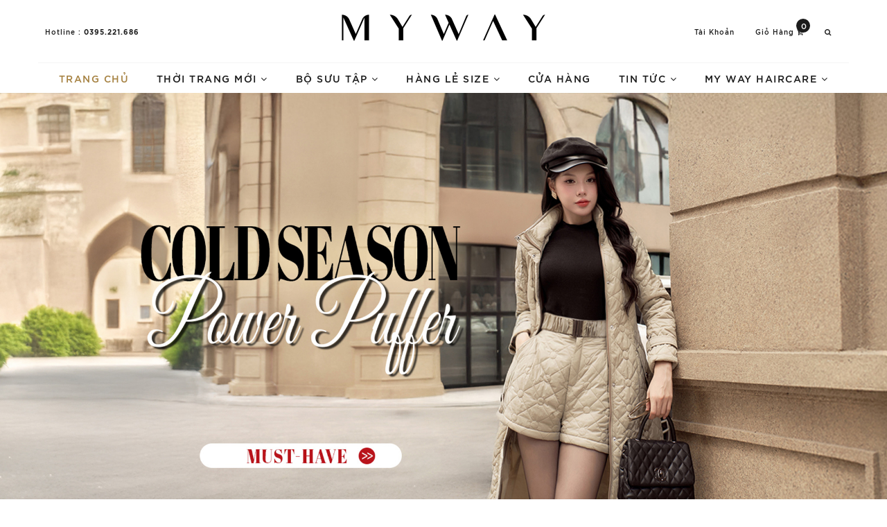

--- FILE ---
content_type: text/html; charset=utf-8
request_url: https://mywaymyfashion.com/
body_size: 16961
content:
<!DOCTYPE html>
<html lang="vi">

	<head> 
 <meta name="google-site-verification" content="vQYb8Fw6MjlFI88ewSej7nhVwfSwYjrw0dEE_xXCXCw" />
		
		
  <meta property="og:type" content="website">
  <meta property="og:title" content="My Way Fashion || Thời trang thiết kế cao cấp">
  <meta property="og:image" content="http://bizweb.dktcdn.net/100/366/518/themes/740709/assets/logocs.png?1767162089505">
  <meta property="og:image:secure_url" content="https://bizweb.dktcdn.net/100/366/518/themes/740709/assets/logocs.png?1767162089505">


  <meta property="og:description" content="My Way Fashion l&#224; nh&#227;n hiệu thời trang thiết kế cao cấp. Chuy&#234;n về c&#225;c sản phẩm thời trang theo phong c&#225;ch mới dưới b&#224;n tay của c&#225;c thợ may chuy&#234;n nghiệp.">

  <meta property="og:url" content="https://mywaymyfashion.com/">
  <meta property="og:site_name" content="My Way Fashion || Thời trang thiết kế cao cấp">		
		<meta charset="UTF-8" />
		<meta name="viewport" content="width=device-width, initial-scale=1, maximum-scale=1">			
		<title>My Way Fashion || Thời trang thiết kế cao cấp</title>
		<meta name="description" content="My Way Fashion là nhãn hiệu thời trang thiết kế cao cấp. Chuyên về các sản phẩm thời trang theo phong cách mới dưới bàn tay của các thợ may chuyên nghiệp.">
		<meta name="keywords" content="My Way Fashion, My Way"/>		
		<link rel="canonical" href="https://mywaymyfashion.com/"/>
		<meta name='revisit-after' content='1 days' />
		<meta name="robots" content="noodp,index,follow" />
		<link rel="icon" href="//bizweb.dktcdn.net/100/366/518/themes/740709/assets/favicon.png?1767162089505" type="image/x-icon" />
		
		<link href="//bizweb.dktcdn.net/100/366/518/themes/740709/assets/bootstrap.scss.css?1767162089505" rel="stylesheet" type="text/css" media="all" />
		<link href="//bizweb.dktcdn.net/100/366/518/themes/740709/assets/plugin.scss.css?1767162089505" rel="stylesheet" type="text/css" media="all" />							
		<link href="//bizweb.dktcdn.net/100/366/518/themes/740709/assets/base.scss.css?1767162089505" rel="stylesheet" type="text/css" media="all" />	
		<link href="//bizweb.dktcdn.net/100/366/518/themes/740709/assets/evo-watch.scss.css?1767162089505" rel="stylesheet" type="text/css" media="all" />
		<link href="//bizweb.dktcdn.net/100/366/518/themes/740709/assets/index.scss.css?1767162089505" rel="stylesheet" type="text/css" media="all" />
		
		
		
		
		
		
		
		
		
		<script>
	var Bizweb = Bizweb || {};
	Bizweb.store = 'unifashion.mysapo.net';
	Bizweb.id = 366518;
	Bizweb.theme = {"id":740709,"name":"MY WAY Fashion - Copy","role":"main"};
	Bizweb.template = 'index';
	if(!Bizweb.fbEventId)  Bizweb.fbEventId = 'xxxxxxxx-xxxx-4xxx-yxxx-xxxxxxxxxxxx'.replace(/[xy]/g, function (c) {
	var r = Math.random() * 16 | 0, v = c == 'x' ? r : (r & 0x3 | 0x8);
				return v.toString(16);
			});		
</script>
<script>
	(function () {
		function asyncLoad() {
			var urls = ["https://popup.sapoapps.vn/api/genscript/script?store=unifashion.mysapo.net","//newproductreviews.sapoapps.vn/assets/js/productreviews.min.js?store=unifashion.mysapo.net","https://sp.zalo.me/embed/bizweb/script?oaId=2416794076067295145&welcomeMessage=Rất vui khi được hỗ trợ bạn!&autoPopup=0&store=unifashion.mysapo.net"];
			for (var i = 0; i < urls.length; i++) {
				var s = document.createElement('script');
				s.type = 'text/javascript';
				s.async = true;
				s.src = urls[i];
				var x = document.getElementsByTagName('script')[0];
				x.parentNode.insertBefore(s, x);
			}
		};
		window.attachEvent ? window.attachEvent('onload', asyncLoad) : window.addEventListener('load', asyncLoad, false);
	})();
</script>


<script>
	window.BizwebAnalytics = window.BizwebAnalytics || {};
	window.BizwebAnalytics.meta = window.BizwebAnalytics.meta || {};
	window.BizwebAnalytics.meta.currency = 'VND';
	window.BizwebAnalytics.tracking_url = '/s';

	var meta = {};
	
	
	for (var attr in meta) {
	window.BizwebAnalytics.meta[attr] = meta[attr];
	}
</script>

	
		<script src="/dist/js/stats.min.js?v=96f2ff2"></script>
	



<!-- Google tag (gtag.js) -->
<script async src="https://www.googletagmanager.com/gtag/js?id=G-T25JMMHXMK"></script>
<script>
  window.dataLayer = window.dataLayer || [];
  function gtag(){dataLayer.push(arguments);}
  gtag('js', new Date());

  gtag('config', 'G-T25JMMHXMK');
</script>
<script>

	window.enabled_enhanced_ecommerce = true;

</script>




<!--Facebook Pixel Code-->
<script>
	!function(f, b, e, v, n, t, s){
	if (f.fbq) return; n = f.fbq = function(){
	n.callMethod?
	n.callMethod.apply(n, arguments):n.queue.push(arguments)}; if (!f._fbq) f._fbq = n;
	n.push = n; n.loaded = !0; n.version = '2.0'; n.queue =[]; t = b.createElement(e); t.async = !0;
	t.src = v; s = b.getElementsByTagName(e)[0]; s.parentNode.insertBefore(t, s)}
	(window,
	document,'script','https://connect.facebook.net/en_US/fbevents.js');
	fbq('init', '241429738844152', {} , {'agent': 'plsapo'}); // Insert your pixel ID here.
	fbq('init', '1156301608522714', {} , {'agent': 'plsapo'}); // Insert your pixel ID here.
	fbq('init', '1083722825503014', {} , {'agent': 'plsapo'}); // Insert your pixel ID here.
	fbq('track', 'PageView',{},{ eventID: Bizweb.fbEventId });
	
</script>
<noscript>
	<img height='1' width='1' style='display:none' src='https://www.facebook.com/tr?id=241429738844152,1156301608522714,1083722825503014&ev=PageView&noscript=1' />
</noscript>
<!--DO NOT MODIFY-->
<!--End Facebook Pixel Code-->



<script>
	var eventsListenerScript = document.createElement('script');
	eventsListenerScript.async = true;
	
	eventsListenerScript.src = "/dist/js/store_events_listener.min.js?v=1b795e9";
	
	document.getElementsByTagName('head')[0].appendChild(eventsListenerScript);
</script>


<!-- Google One Tap -->
<script type="text/javascript">
	(function () {
		var iframe;
		if(window.innerWidth <= 800){
			setTimeout(init, 10000);
		} else {
			document.addEventListener('DOMContentLoaded', init);
		}
		function init() {
			if (document.cookie.indexOf('one-click-social-login-google-one-tap-shown') >= 0) {
                return;
            }
			iframe = document.createElement('iframe');
			iframe.id = "iframe-google-one-tap";
			iframe.src = 'https://store.mysapo.net/account/GoogleOneTap';
			iframe.setAttribute('allowtransparency', 'true');
			iframe.setAttribute('allow', 'identity-credentials-get');
			iframe.frameBorder = 0;
			iframe.height = '385px';
			window.addEventListener('message', handlePostMessage, false);
			document.body.appendChild(iframe); 
		}
		function handlePostMessage(e) {
			var eventName = e.data[0];
			var data = e.data[1];
			switch (eventName) {
				case 'setHeight':
					iframe.height = data;
					break;
				case 'setTop':
					if ((window.innerWidth <= 800)) {
						iframe.style = "z-index: 9999999; position: fixed; bottom: 0px; right: 0px;";
						iframe.width = '100%';
					}
					else {
						iframe.style = "z-index: 9999999; position: fixed; top: 0px; right: 0px;";
						iframe.width = '391px';
					}
					break;
				case 'setRedirect':
					location.href = data.url + '&ReturnUrl=' + location.href;
					break;
				case 'markClosedOneTap':
					var date = new Date();
					date.setTime(date.getTime() + (1*24*60*60*1000));
					document.cookie = "one-click-social-login-google-one-tap-shown=1; expires=" + date.toUTCString() + "; path=/";
					break;
			}
		}
	}())
</script>
<!-- End Google One Tap -->




	
		
		
		
		
		
		<!-- Google tag (gtag.js) -->
<script async src="https://www.googletagmanager.com/gtag/js?id=AW-17687071348"></script>
<script>
  window.dataLayer = window.dataLayer || [];
  function gtag(){dataLayer.push(arguments);}
  gtag('js', new Date());

  gtag('config', 'AW-17687071348');
</script>
		
		<!-- Event snippet for Lượt mua hàng conversion page -->
<script>
  gtag('event', 'conversion', {
      'send_to': 'AW-17687071348/-oKcCKuf_7gbEPSU7fFB',
      'transaction_id': ''
  });
</script>



	</head>
	<body >	
		<div class="evo-search-bar">
	<form action="/search" method="get">
		<div class="input-group">
			<input type="text" name="query" class="form-control" placeholder="Bạn cần tìm gì hôm nay?" />
			<span class="input-group-btn">
				<button class="btn btn-default" type="submit"><i class="fa fa-search"></i></button>
			</span>
		</div>
	</form>
	<button class="site-header__search" title="Đóng tìm kiếm"><svg xmlns="http://www.w3.org/2000/svg" width="26.045" height="26.044"><g data-name="Group 470"><path d="M19.736 17.918l-4.896-4.896 4.896-4.896a1.242 1.242 0 0 0-.202-1.616 1.242 1.242 0 0 0-1.615-.202l-4.896 4.896L8.127 6.31a1.242 1.242 0 0 0-1.615.202 1.242 1.242 0 0 0-.202 1.615l4.895 4.896-4.896 4.896a1.242 1.242 0 0 0 .202 1.615 1.242 1.242 0 0 0 1.616.202l4.896-4.896 4.896 4.896a1.242 1.242 0 0 0 1.615-.202 1.242 1.242 0 0 0 .202-1.615z" data-name="Path 224" fill="#1c1c1c"></path></g></svg></button>
</div>
<header class="header">
	<div class="container"> 
		<div class="row top-header">
			<div class="col-md-4 col-sm-12 col-xs-12 left-header hidden-sm hidden-xs">
				<div class="text">
					<span>Hotline :</span>
					
					<a href="tel:0395.221.686">0395.221.686</a>
					
				</div>
			</div>
			<div class="col-md-4 col-sm-12 col-xs-12 evo-header-mobile">
				<button type="button" class="evo-flexitem evo-flexitem-fill navbar-toggle collapsed visible-sm visible-xs" id="trigger-mobile">
					<span class="icon-bar"></span>
					<span class="icon-bar"></span>
					<span class="icon-bar"></span>
					<div class="goi visibility-xs">
						<a  href="tel:0395221686" target="_blank">
							<img src="//bizweb.dktcdn.net/100/366/518/themes/740709/assets/phone.png?1767162089505" alt="Hotline" style="max-width:32px">
							
						</a>
					</div>
				</button>

				<div class="logo evo-flexitem evo-flexitem-fill">
					<a href="/" class="logo-wrapper" title="My Way Fashion || Thời trang thiết kế cao cấp">
						<img src="[data-uri]" data-lazyload="//bizweb.dktcdn.net/100/366/518/themes/740709/assets/logo.png?1767162089505" alt="My Way Fashion || Thời trang thiết kế cao cấp" class="img-responsive center-block" width="300" height="68" />
					</a>
				</div>
				<div class="evo-flexitem evo-flexitem-fill visible-sm visible-xs">
					<a href="/cart" title="Giỏ hàng" rel="nofollow">
						<i class="fa fa-cart-arrow-down"></i>
						<span class="count_item_pr">0</span>
					</a>
					<a href="javascript:void(0);" class="site-header-search" rel="nofollow" title="Tìm kiếm">
						<i class="fa fa-search" aria-hidden="true"></i>
					</a>
				</div>
			</div>
			<div class="col-md-4 col-sm-12 col-xs-12 right-header hidden-sm hidden-xs">
				<ul class="justify-end">
					<li class="site-nav-item site-nav-account">
						<a href="/account" title="Tài khoản" rel="nofollow">Tài khoản</a>
						<ul>
							
							<li><a rel="nofollow" href="/account/login" title="Đăng nhập">Đăng nhập</a></li>
							<li><a rel="nofollow" href="/account/register" title="Đăng ký">Đăng ký</a></li>
							
						</ul>
					</li>
					<li class="site-nav-item site-nav-cart mini-cart">
						<a href="/cart" title="Giỏ hàng" rel="nofollow">
							Giỏ hàng <i class="fa fa-cart-arrow-down"></i>
							<span class="count_item_pr">0</span>
						</a>
						<div class="top-cart-content">					
							<ul id="cart-sidebar" class="mini-products-list count_li">
								<li class="list-item"><ul></ul></li>
								<li class="action">
									<ul>
										<li class="li-fix-1"><div class="top-subtotal">Tổng tiền thanh toán:<span class="price"></span></div></li>
										<li class="li-fix-2">
											<div class="actions clearfix">
												<a rel="nofollow" href="/cart" class="btn btn-primary" title="Giỏ hàng"><i class="fa fa-shopping-basket"></i> Giỏ hàng</a>
												<a rel="nofollow" href="/checkout" class="btn btn-checkout btn-gray" title="Thanh toán"><i class="fa fa-random"></i> Thanh toán</a>
											</div>
										</li>
									</ul>
								</li>
							</ul>
						</div>
					</li>
					<li class="site-nav-item site-nav-search">
						<a href="javascript:void(0);" class="site-header-search" rel="nofollow" title="Tìm kiếm"><i class="fa fa-search" aria-hidden="true"></i></a>
					</li>
				</ul>
			</div>
		</div>
	</div>
	<div class="container nav-evo-watch"> 
		<div class="row">
			<div class="col-md-12 col-lg-12">
				<ul id="nav" class="nav">
	
	
	
	
	
	
	<li class="nav-item active"><a class="nav-link" href="/" title="Trang chủ">Trang chủ</a></li>
	
	
	
	
	
	
	
	<li class=" nav-item has-childs ">
		<a href="/san-pham-moi" class="nav-link" title="Thời trang mới">Thời trang mới <i class="fa fa-angle-down" data-toggle="dropdown"></i></a>			
					
		<ul class="dropdown-menu">
			
			
			<li class="dropdown-submenu nav-item-lv2 has-childs2">
				<a class="nav-link" href="/dam" title="Đầm">Đầm <i class="fa fa-angle-right"></i></a>
				<ul class="dropdown-menu">
					
					<li class="nav-item-lv3"><a class="nav-link" href="/dam-xoe" title="Đầm xòe">Đầm xòe</a></li>
					
					<li class="nav-item-lv3"><a class="nav-link" href="/dam-om" title="Đầm ôm">Đầm ôm</a></li>
					
					<li class="nav-item-lv3"><a class="nav-link" href="/dam-maxi" title="Đầm maxi">Đầm maxi</a></li>
					
					<li class="nav-item-lv3"><a class="nav-link" href="/dam-suong" title="Đầm suông">Đầm suông</a></li>
					
					<li class="nav-item-lv3"><a class="nav-link" href="/dam-so-mi" title="Đầm sơ mi">Đầm sơ mi</a></li>
					
				</ul>                      
			</li>
			
			
			
			<li class="dropdown-submenu nav-item-lv2 has-childs2">
				<a class="nav-link" href="/ao" title="Áo">Áo <i class="fa fa-angle-right"></i></a>
				<ul class="dropdown-menu">
					
					<li class="nav-item-lv3"><a class="nav-link" href="/ao-so-mi" title="Áo sơ mi">Áo sơ mi</a></li>
					
					<li class="nav-item-lv3"><a class="nav-link" href="/ao-kieu" title="Áo kiểu">Áo kiểu</a></li>
					
					<li class="nav-item-lv3"><a class="nav-link" href="/ao-cotton-thun" title="Áo cotton thun">Áo cotton thun</a></li>
					
					<li class="nav-item-lv3"><a class="nav-link" href="/ao-vest" title="Áo Vest">Áo Vest</a></li>
					
					<li class="nav-item-lv3"><a class="nav-link" href="/ao-khoac" title="Áo khoác">Áo khoác</a></li>
					
					<li class="nav-item-lv3"><a class="nav-link" href="/ao-dai" title="Áo dài">Áo dài</a></li>
					
				</ul>                      
			</li>
			
			
			
			<li class="dropdown-submenu nav-item-lv2 has-childs2">
				<a class="nav-link" href="/quan" title="Quần">Quần <i class="fa fa-angle-right"></i></a>
				<ul class="dropdown-menu">
					
					<li class="nav-item-lv3"><a class="nav-link" href="/quan-baggy" title="Quần baggy">Quần baggy</a></li>
					
					<li class="nav-item-lv3"><a class="nav-link" href="/quan-ong-dung" title="Quần ống đứng">Quần ống đứng</a></li>
					
					<li class="nav-item-lv3"><a class="nav-link" href="/quan-ong-vay" title="Quần ống vẩy">Quần ống vẩy</a></li>
					
					<li class="nav-item-lv3"><a class="nav-link" href="/quan-suong" title="Quần suông">Quần suông</a></li>
					
					<li class="nav-item-lv3"><a class="nav-link" href="/quan-short" title="Quần short">Quần short</a></li>
					
				</ul>                      
			</li>
			
			
			
			<li class="dropdown-submenu nav-item-lv2 has-childs2">
				<a class="nav-link" href="/chan-vay" title="Chân váy">Chân váy <i class="fa fa-angle-right"></i></a>
				<ul class="dropdown-menu">
					
					<li class="nav-item-lv3"><a class="nav-link" href="/chan-vay-om" title="Chân váy ôm">Chân váy ôm</a></li>
					
					<li class="nav-item-lv3"><a class="nav-link" href="/chan-vay-xoe" title="Chân váy xòe">Chân váy xòe</a></li>
					
					<li class="nav-item-lv3"><a class="nav-link" href="/chan-vay-chu-a" title="Chân váy chữ A">Chân váy chữ A</a></li>
					
				</ul>                      
			</li>
			
			
			
			<li class="nav-item-lv2"><a class="nav-link" href="/jumpsuit" title="Jumpsuit">Jumpsuit</a></li>
			
			
			
			<li class="nav-item-lv2"><a class="nav-link" href="/phu-kien" title="Phụ kiện">Phụ kiện</a></li>
			
			
		</ul>
		
	</li>
	
	
	
	
	
	
	
	<li class=" nav-item has-childs ">
		<a href="/san-pham-moi" class="nav-link" title="Bộ sưu tập">Bộ sưu tập <i class="fa fa-angle-down" data-toggle="dropdown"></i></a>			
					
		<ul class="dropdown-menu">
			
			
			<li class="nav-item-lv2"><a class="nav-link" href="/cotton-jersey" title="Chất Liệu Cotton Jersey">Chất Liệu Cotton Jersey</a></li>
			
			
			
			<li class="nav-item-lv2"><a class="nav-link" href="/mau-do" title="Red Collection">Red Collection</a></li>
			
			
			
			<li class="nav-item-lv2"><a class="nav-link" href="/simili-leather" title="Leather Luxe">Leather Luxe</a></li>
			
			
			
			<li class="nav-item-lv2"><a class="nav-link" href="/twinkle-in-style" title="Twinkle in Style">Twinkle in Style</a></li>
			
			
			
			<li class="nav-item-lv2"><a class="nav-link" href="/bst-ao-dai-thien-huong-2025" title="BST Áo Dài Thiên Hương 2025">BST Áo Dài Thiên Hương 2025</a></li>
			
			
			
			<li class="nav-item-lv2"><a class="nav-link" href="/du-xuan-2025" title="Du Xuân 2025">Du Xuân 2025</a></li>
			
			
			
			<li class="nav-item-lv2"><a class="nav-link" href="/valentine-2025" title="BST Valentine 2025">BST Valentine 2025</a></li>
			
			
			
			<li class="nav-item-lv2"><a class="nav-link" href="/always-ready-8-3" title="Always Ready 8/3">Always Ready 8/3</a></li>
			
			
			
			<li class="nav-item-lv2"><a class="nav-link" href="/bst-enchanted-floral-2025" title="BST Enchanted Floral">BST Enchanted Floral</a></li>
			
			
			
			<li class="nav-item-lv2"><a class="nav-link" href="/bst-aqua-sonata" title="BST AQUA SONATA">BST AQUA SONATA</a></li>
			
			
		</ul>
		
	</li>
	
	
	
	
	
	
	
	<li class=" nav-item has-childs ">
		<a href="https://mywaymyfashion.com.vn/my-way-outlet" class="nav-link" title="Hàng lẻ size">Hàng lẻ size <i class="fa fa-angle-down" data-toggle="dropdown"></i></a>			
					
		<ul class="dropdown-menu">
			
			
			<li class="dropdown-submenu nav-item-lv2 has-childs2">
				<a class="nav-link" href="https://mywaymyfashion.com.vn/dam" title="Đầm Outlet">Đầm Outlet <i class="fa fa-angle-right"></i></a>
				<ul class="dropdown-menu">
					
					<li class="nav-item-lv3"><a class="nav-link" href="https://mywaymyfashion.com.vn/dam-1" title="Đầm xòe Outlet">Đầm xòe Outlet</a></li>
					
					<li class="nav-item-lv3"><a class="nav-link" href="https://mywaymyfashion.com.vn/dam-om" title="Đầm ôm Outlet">Đầm ôm Outlet</a></li>
					
					<li class="nav-item-lv3"><a class="nav-link" href="https://mywaymyfashion.com.vn/dam-maxi" title="Đầm maxi Outlet">Đầm maxi Outlet</a></li>
					
					<li class="nav-item-lv3"><a class="nav-link" href="https://mywaymyfashion.com.vn/dam-suong" title="Đầm suông Outlet">Đầm suông Outlet</a></li>
					
					<li class="nav-item-lv3"><a class="nav-link" href="https://mywaymyfashion.com.vn/dam-so-mi" title="Đầm sơ mi Outlet">Đầm sơ mi Outlet</a></li>
					
				</ul>                      
			</li>
			
			
			
			<li class="dropdown-submenu nav-item-lv2 has-childs2">
				<a class="nav-link" href="https://mywaymyfashion.com.vn/ao" title="Áo Outlet">Áo Outlet <i class="fa fa-angle-right"></i></a>
				<ul class="dropdown-menu">
					
					<li class="nav-item-lv3"><a class="nav-link" href="https://mywaymyfashion.com.vn/ao-so-mi" title="Áo sơ mi Outlet">Áo sơ mi Outlet</a></li>
					
					<li class="nav-item-lv3"><a class="nav-link" href="https://mywaymyfashion.com.vn/ao-kieu" title="Áo kiểu Outlet">Áo kiểu Outlet</a></li>
					
					<li class="nav-item-lv3"><a class="nav-link" href="https://mywaymyfashion.com.vn/ao-cotton-thun" title="Áo cotton thun Outlet">Áo cotton thun Outlet</a></li>
					
					<li class="nav-item-lv3"><a class="nav-link" href="https://mywaymyfashion.com.vn/ao-vest" title="Áo Vest Outlet">Áo Vest Outlet</a></li>
					
					<li class="nav-item-lv3"><a class="nav-link" href="https://mywaymyfashion.com.vn/ao-khoac" title="Áo khoác Outlet">Áo khoác Outlet</a></li>
					
					<li class="nav-item-lv3"><a class="nav-link" href="https://mywaymyfashion.com.vn/ao-dai" title="Áo dài Outlet">Áo dài Outlet</a></li>
					
				</ul>                      
			</li>
			
			
			
			<li class="dropdown-submenu nav-item-lv2 has-childs2">
				<a class="nav-link" href="https://mywaymyfashion.com.vn/quan" title="Quần Outlet">Quần Outlet <i class="fa fa-angle-right"></i></a>
				<ul class="dropdown-menu">
					
					<li class="nav-item-lv3"><a class="nav-link" href="https://mywaymyfashion.com.vn/quan-baggy" title="Quần baggy Outlet">Quần baggy Outlet</a></li>
					
					<li class="nav-item-lv3"><a class="nav-link" href="https://mywaymyfashion.com.vn/quan-ong-dung" title="Quần ống đứng Outlet">Quần ống đứng Outlet</a></li>
					
					<li class="nav-item-lv3"><a class="nav-link" href="https://mywaymyfashion.com.vn/quan-ong-vay" title="Quần ống vẩy Outlet">Quần ống vẩy Outlet</a></li>
					
					<li class="nav-item-lv3"><a class="nav-link" href="https://mywaymyfashion.com.vn/quan-suong" title="Quần suông Outlet">Quần suông Outlet</a></li>
					
					<li class="nav-item-lv3"><a class="nav-link" href="https://mywaymyfashion.com.vn/quan-short" title="Quần short Outlet">Quần short Outlet</a></li>
					
				</ul>                      
			</li>
			
			
			
			<li class="dropdown-submenu nav-item-lv2 has-childs2">
				<a class="nav-link" href="https://mywaymyfashion.com.vn/chan-vay" title="Chân váy Outlet">Chân váy Outlet <i class="fa fa-angle-right"></i></a>
				<ul class="dropdown-menu">
					
					<li class="nav-item-lv3"><a class="nav-link" href="https://mywaymyfashion.com.vn/chan-vay-xoe" title="Chân váy xòe Outlet">Chân váy xòe Outlet</a></li>
					
					<li class="nav-item-lv3"><a class="nav-link" href="https://mywaymyfashion.com.vn/chan-vay-om" title="Chân váy ôm Outlet">Chân váy ôm Outlet</a></li>
					
					<li class="nav-item-lv3"><a class="nav-link" href="https://mywaymyfashion.com.vn/chan-vay-chu-a" title="Chân váy chữ A Outlet">Chân váy chữ A Outlet</a></li>
					
				</ul>                      
			</li>
			
			
		</ul>
		
	</li>
	
	
	
	
	
	
	
	<li class="nav-item "><a class="nav-link" href="/18-phan-dinh-phung-ba-dinh-ha-noi" title="Cửa hàng">Cửa hàng</a></li>
	
	
	
	
	
	
	
	<li class="evo-hover-left nav-item has-childs ">
		<a href="/my-way-news" class="nav-link" title="Tin tức">Tin tức <i class="fa fa-angle-down" data-toggle="dropdown"></i></a>			
					
		<ul class="dropdown-menu">
			
			
			<li class="nav-item-lv2"><a class="nav-link" href="/my-way-news" title="MY WAY News">MY WAY News</a></li>
			
			
			
			<li class="nav-item-lv2"><a class="nav-link" href="/our-client" title="Our client">Our client</a></li>
			
			
		</ul>
		
	</li>
	
	
	
	
	
	
	
	<li class=" nav-item has-childs ">
		<a href="/my-way-haircare" class="nav-link" title="My Way Haircare">My Way Haircare <i class="fa fa-angle-down" data-toggle="dropdown"></i></a>			
					
		<ul class="dropdown-menu">
			
		</ul>
		
	</li>
	
	
	
	<li class="nav-item hidden-lg hidden-md"><a rel="nofollow" href="/account/login" title="Login">Đăng nhập</a></li>
	<li class="nav-item hidden-lg hidden-md"><a rel="nofollow" href="/account/register" title="Register">Đăng ký</a></li>
	
	

	
	
	
	
</ul>
			</div>
		</div>
	</div>
</header>
		
		<script src="https://cdnjs.cloudflare.com/ajax/libs/jquery/2.2.3/jquery.min.js" type="text/javascript"></script>
		
		<script src="//bizweb.dktcdn.net/100/366/518/themes/740709/assets/option-selectors.js?1767162089505" type="text/javascript"></script>
		<script src="//bizweb.dktcdn.net/assets/themes_support/api.jquery.js" type="text/javascript"></script>
		<script src="//bizweb.dktcdn.net/100/366/518/themes/740709/assets/appear.js?1767162089505" type="text/javascript"></script>
		<script src="//bizweb.dktcdn.net/100/366/518/themes/740709/assets/owl.carousel.min.js?1767162089505" type="text/javascript"></script>
			
		<h1 class="hidden">My Way Fashion || Thời trang thiết kế cao cấp</h1>



<section class="awe-section-1">	
	<div class="home-slider owl-carousel" data-dot="true" data-nav="false" data-lg-items='1' data-md-items='1' data-sm-items='1' data-xs-items="1" data-xss-items="1" data-margin='0' data-loop="true" data-autoplay="true" data-time="4000">
	
	
	
	
	
	
	
	
	
	
	
	
	<div class="item">
		<a href="" class="clearfix" title="mywaymyfashion.com">
			<img src="[data-uri]" data-src="//bizweb.dktcdn.net/100/366/518/themes/740709/assets/slider_2.jpg?1767162089505" alt="mywaymyfashion.com" class="owl-lazy img-responsive center-block" />
		</a>
	</div>
	
	
	
	
	
	
	
	<div class="item">
		<a href="" class="clearfix" title="mywaymyfashion.com">
			<img src="[data-uri]" data-src="//bizweb.dktcdn.net/100/366/518/themes/740709/assets/slider_3.jpg?1767162089505" alt="mywaymyfashion.com" class="owl-lazy img-responsive center-block" />
		</a>
	</div>
	
	
	
	
	
	
	
	<div class="item">
		<a href="" class="clearfix" title="mywaymyfashion.com">
			<img src="[data-uri]" data-src="//bizweb.dktcdn.net/100/366/518/themes/740709/assets/slider_4.jpg?1767162089505" alt="mywaymyfashion.com" class="owl-lazy img-responsive center-block" />
		</a>
	</div>
	
	
	
	
	
	
	
	<div class="item">
		<a href="#" class="clearfix" title="mywaymyfashion.com">
			<img src="[data-uri]" data-src="//bizweb.dktcdn.net/100/366/518/themes/740709/assets/slider_5.jpg?1767162089505" alt="mywaymyfashion.com" class="owl-lazy img-responsive center-block" />
		</a>
	</div>
	
	
</div>
</section>










<section class="awe-section-4">	
	<div class="section_product section_product_best_sell clearfix">
	<div class="section-head clearfix text-center">
		<h2 class="title_blog"><a href="" title="THỜI TRANG MY WAY"><strong>THỜI TRANG MY WAY</strong></a></h2>
		<div class="title-bonus" style="font-size:18px"> 
			Thể hiện những vẻ đẹp, tri thức, văn hóa và ý tưởng của bạn  
		</div>
	</div>
</div>
<div class="section_banner">
	<div class="container">
		<div class="row">
			
			
			
			
			<div class="col-sm-4 col-xs-12 evo-margin">
				<div class="evo-banner">
					<img src="[data-uri]" data-lazyload="//bizweb.dktcdn.net/100/366/518/themes/740709/assets/ant_index_banner_1.jpg?1767162089505" alt="" class="img-responsive center-block" />
					<div class="evo-banner-content">
						<h3></h3>
						<a href="myway-bizwear" title="Xem tất cả">Xem tất cả</a>
					</div>
				</div>
			</div>
			
			
			
			
			<div class="col-sm-4 col-xs-12 evo-margin">
				<div class="evo-banner">
					<img src="[data-uri]" data-lazyload="//bizweb.dktcdn.net/100/366/518/themes/740709/assets/ant_index_banner_2.jpg?1767162089505" alt="" class="img-responsive center-block" />
					<div class="evo-banner-content">
						<h3></h3>
						<a href="myway-frenchy" title="Xem tất cả">Xem tất cả</a>
					</div>
				</div>
			</div>
			
			
			
			
			<div class="col-sm-4 col-xs-12 evo-margin">
				<div class="evo-banner">
					<img src="[data-uri]" data-lazyload="//bizweb.dktcdn.net/100/366/518/themes/740709/assets/ant_index_banner_3.jpg?1767162089505" alt="" class="img-responsive center-block" />
					<div class="evo-banner-content">
						<h3></h3>
						<a href="myway-ezwear" title="Xem tất cả">Xem tất cả</a>
					</div>
				</div>
			</div>
			
			
			
			
			<div class="col-sm-4 col-xs-12 evo-margin">
				<div class="evo-banner">
					<img src="[data-uri]" data-lazyload="//bizweb.dktcdn.net/100/366/518/themes/740709/assets/ant_index_banner_4.jpg?1767162089505" alt="" class="img-responsive center-block" />
					<div class="evo-banner-content">
						<h3></h3>
						<a href="myway-vcay" title="Xem tất cả">Xem tất cả</a>
					</div>
				</div>
			</div>
			
			
			
			
			<div class="col-sm-4 col-xs-12 evo-margin">
				<div class="evo-banner">
					<img src="[data-uri]" data-lazyload="//bizweb.dktcdn.net/100/366/518/themes/740709/assets/ant_index_banner_5.jpg?1767162089505" alt="" class="img-responsive center-block" />
					<div class="evo-banner-content">
						<h3></h3>
						<a href="myway-party" title="Xem tất cả">Xem tất cả</a>
					</div>
				</div>
			</div>
			
			
			
			
			<div class="col-sm-4 col-xs-12 evo-margin">
				<div class="evo-banner">
					<img src="[data-uri]" data-lazyload="//bizweb.dktcdn.net/100/366/518/themes/740709/assets/ant_index_banner_6.jpg?1767162089505" alt="" class="img-responsive center-block" />
					<div class="evo-banner-content">
						<h3></h3>
						<a href=" myway-fit" title="Xem tất cả">Xem tất cả</a>
					</div>
				</div>
			</div>
			
		</div>
	</div>
</div>
</section>




<section class="awe-section-5">	
	


<div class="container">
	<div class="row">
		<div class="col-md-12">
			<div class="section_product section_product_best_sell clearfix">
				<div class="section-head clearfix text-center">
					<h2 class="title_blog"><a href="san-pham-ban-chay-1" title="Sản phẩm bán chạy"><strong>Sản phẩm bán chạy</strong></a></h2>
				<div class="title-bonus" style="font-size:18px"> 
						Số lượng có hạn - Đừng để bị bỏ lỡ  
					</div>
					<div class="viewallcat hidden-xs">
						
					</div>
				</div>
				<div class="product-blocks clearfix">
					
					<div class="evo-owl-product owl-carousel not-dqowl clearfix" data-dot="false" data-nav="true" data-lg-items='4' data-md-items='4' data-sm-items='3' data-xs-items="2" data-xss-items="2" data-margin='10' data-loop="true" data-autoplay="true">
						
						 
<div class="product-card">
	<a class="product-url" href="/3map105" title="(2 m&#224;u) &#193;o phao su&#244;ng vừa d&#225;ng cổ biến kiểu"></a>
	
	
	
	<div class="product-card__inner">
		<div class="product-card__image lazyload">
			<img src="[data-uri]" data-lazyload="//bizweb.dktcdn.net/thumb/large/100/366/518/products/dsc2747-copy-fileminimizer.jpg?v=1761046487003" class="product-card-image-front img-responsive center-block" alt="(2 m&#224;u) &#193;o phao su&#244;ng vừa d&#225;ng cổ biến kiểu" />
			
			<img src="[data-uri]" data-lazyload="//bizweb.dktcdn.net/thumb/large/100/366/518/products/dsc2848-copy-fileminimizer.jpg?v=1761104808547" class="product-card-image-back img-responsive center-block" alt="(2 m&#224;u) &#193;o phao su&#244;ng vừa d&#225;ng cổ biến kiểu" />
			
		</div>
		<h4 class="product-single__series">Áo Phao - LIMITED </h4> 
		<h3 class="product-card__title">(2 m&#224;u) &#193;o phao su&#244;ng vừa d&#225;ng cổ biến kiểu</h3>
		<div class="product-price">
			
			
			<strong>1.999.000₫</strong>
			
			
		</div>
	</div>
	<form action="/cart/add" method="post" enctype="multipart/form-data" class="hidden-md variants form-nut-grid form-ajaxtocart" data-id="product-actions-60997165">
		<div class="product-card__actions">
			
			
			<input class="hidden" type="hidden" name="variantId" value="172149849" />
			<a class="button ajax_addtocart" href="/3map105" title="Tùy chọn">Mua Ngay</a>
			
			
		</div>
	</form> 
</div>	
						
						 
<div class="product-card">
	<a class="product-url" href="/6mat4294" title="(9 m&#224;u) &#193;o thun &#244;m d&#225;ng cổ lọ d&#224;i ngang h&#244;ng"></a>
	
	
	
	<div class="product-card__inner">
		<div class="product-card__image lazyload">
			<img src="[data-uri]" data-lazyload="//bizweb.dktcdn.net/thumb/large/100/366/518/products/dsc8575mau-da-copy-fileminimizer.jpg?v=1761213186133" class="product-card-image-front img-responsive center-block" alt="(9 m&#224;u) &#193;o thun &#244;m d&#225;ng cổ lọ d&#224;i ngang h&#244;ng" />
			
			<img src="[data-uri]" data-lazyload="//bizweb.dktcdn.net/thumb/large/100/366/518/products/dsc8681-copy-fileminimizer.jpg?v=1761213187190" class="product-card-image-back img-responsive center-block" alt="(9 m&#224;u) &#193;o thun &#244;m d&#225;ng cổ lọ d&#224;i ngang h&#244;ng" />
			
		</div>
		<h4 class="product-single__series">Áo cotton thun - LIMITED </h4> 
		<h3 class="product-card__title">(9 m&#224;u) &#193;o thun &#244;m d&#225;ng cổ lọ d&#224;i ngang h&#244;ng</h3>
		<div class="product-price">
			
			
			<strong>699.000₫</strong>
			
			
		</div>
	</div>
	<form action="/cart/add" method="post" enctype="multipart/form-data" class="hidden-md variants form-nut-grid form-ajaxtocart" data-id="product-actions-61130510">
		<div class="product-card__actions">
			
			
			<input class="hidden" type="hidden" name="variantId" value="172440528" />
			<a class="button ajax_addtocart" href="/6mat4294" title="Tùy chọn">Mua Ngay</a>
			
			
		</div>
	</form> 
</div>	
						
						 
<div class="product-card">
	<a class="product-url" href="/2mvb0991" title="&#193;o vest &#244;m vừa d&#225;ng cổ Đức kh&#244;ng ch&#226;n"></a>
	
	
	
	<div class="product-card__inner">
		<div class="product-card__image lazyload">
			<img src="[data-uri]" data-lazyload="//bizweb.dktcdn.net/thumb/large/100/366/518/products/dsc9772-fileminimizer.jpg?v=1761117967470" class="product-card-image-front img-responsive center-block" alt="&#193;o vest &#244;m vừa d&#225;ng cổ Đức kh&#244;ng ch&#226;n" />
			
			<img src="[data-uri]" data-lazyload="//bizweb.dktcdn.net/thumb/large/100/366/518/products/dsc9760-fileminimizer.jpg?v=1761117968703" class="product-card-image-back img-responsive center-block" alt="&#193;o vest &#244;m vừa d&#225;ng cổ Đức kh&#244;ng ch&#226;n" />
			
		</div>
		<h4 class="product-single__series">Áo vest - LIMITED </h4> 
		<h3 class="product-card__title">&#193;o vest &#244;m vừa d&#225;ng cổ Đức kh&#244;ng ch&#226;n</h3>
		<div class="product-price">
			
			
			<strong>1.049.300₫</strong>
			
			
		</div>
	</div>
	<form action="/cart/add" method="post" enctype="multipart/form-data" class="hidden-md variants form-nut-grid form-ajaxtocart" data-id="product-actions-61130622">
		<div class="product-card__actions">
			
			
			<input class="hidden" type="hidden" name="variantId" value="172440688" />
			<a class="button ajax_addtocart" href="/2mvb0991" title="Tùy chọn">Mua Ngay</a>
			
			
		</div>
	</form> 
</div>	
						
						 
<div class="product-card">
	<a class="product-url" href="/9md08520" title="Đầm x&#242;e d&#225;ng cổ c&#225;ch điệu d&#224;i qua bắp"></a>
	
	
	
	<div class="product-card__inner">
		<div class="product-card__image lazyload">
			<img src="[data-uri]" data-lazyload="//bizweb.dktcdn.net/thumb/large/100/366/518/products/dsc9082-fileminimizer-e2e5fbd3-bd61-49c3-9a33-1247300446bd.jpg?v=1761119010210" class="product-card-image-front img-responsive center-block" alt="Đầm x&#242;e d&#225;ng cổ c&#225;ch điệu d&#224;i qua bắp" />
			
			<img src="[data-uri]" data-lazyload="//bizweb.dktcdn.net/thumb/large/100/366/518/products/dsc9019-fileminimizer.jpg?v=1761213354380" class="product-card-image-back img-responsive center-block" alt="Đầm x&#242;e d&#225;ng cổ c&#225;ch điệu d&#224;i qua bắp" />
			
		</div>
		<h4 class="product-single__series">Đầm xòe - LIMITED </h4> 
		<h3 class="product-card__title">Đầm x&#242;e d&#225;ng cổ c&#225;ch điệu d&#224;i qua bắp</h3>
		<div class="product-price">
			
			
			<strong>1.399.300₫</strong>
			
			
		</div>
	</div>
	<form action="/cart/add" method="post" enctype="multipart/form-data" class="hidden-md variants form-nut-grid form-ajaxtocart" data-id="product-actions-61130539">
		<div class="product-card__actions">
			
			
			<input class="hidden" type="hidden" name="variantId" value="172440572" />
			<a class="button ajax_addtocart" href="/9md08520" title="Tùy chọn">Mua Ngay</a>
			
			
		</div>
	</form> 
</div>	
						
						 
<div class="product-card">
	<a class="product-url" href="/6mat4300" title="(2 m&#224;u) &#193;o kiểu &#244;m vừa phối cổ c&#225;ch điệu"></a>
	
	
	
	<div class="product-card__inner">
		<div class="product-card__image lazyload">
			<img src="[data-uri]" data-lazyload="//bizweb.dktcdn.net/thumb/large/100/366/518/products/dsc3262-fileminimizer.jpg?v=1760931236963" class="product-card-image-front img-responsive center-block" alt="(2 m&#224;u) &#193;o kiểu &#244;m vừa phối cổ c&#225;ch điệu" />
			
			<img src="[data-uri]" data-lazyload="//bizweb.dktcdn.net/thumb/large/100/366/518/products/dsc3213-fileminimizer.jpg?v=1760931236963" class="product-card-image-back img-responsive center-block" alt="(2 m&#224;u) &#193;o kiểu &#244;m vừa phối cổ c&#225;ch điệu" />
			
		</div>
		<h4 class="product-single__series">Áo kiểu - LIMITED </h4> 
		<h3 class="product-card__title">(2 m&#224;u) &#193;o kiểu &#244;m vừa phối cổ c&#225;ch điệu</h3>
		<div class="product-price">
			
			
			<strong>399.000₫</strong>
			
			
		</div>
	</div>
	<form action="/cart/add" method="post" enctype="multipart/form-data" class="hidden-md variants form-nut-grid form-ajaxtocart" data-id="product-actions-60689242">
		<div class="product-card__actions">
			
			
			<input class="hidden" type="hidden" name="variantId" value="171689399" />
			<a class="button ajax_addtocart" href="/6mat4300" title="Tùy chọn">Mua Ngay</a>
			
			
		</div>
	</form> 
</div>	
						
						 
<div class="product-card">
	<a class="product-url" href="/6mat3297" title="(2 m&#224;u) &#193;o kiểu d&#225;ng cổ biến kiểu phối tay lỡ"></a>
	
	
	
	<div class="product-card__inner">
		<div class="product-card__image lazyload">
			<img src="[data-uri]" data-lazyload="//bizweb.dktcdn.net/thumb/large/100/366/518/products/dsc0211-copy-fileminimizer.jpg?v=1759990179930" class="product-card-image-front img-responsive center-block" alt="(2 m&#224;u) &#193;o kiểu d&#225;ng cổ biến kiểu phối tay lỡ" />
			
			<img src="[data-uri]" data-lazyload="//bizweb.dktcdn.net/thumb/large/100/366/518/products/dsc0028-copy-fileminimizer-d31aa1f7-f273-4fda-a135-76776f81802d.jpg?v=1759990179930" class="product-card-image-back img-responsive center-block" alt="(2 m&#224;u) &#193;o kiểu d&#225;ng cổ biến kiểu phối tay lỡ" />
			
		</div>
		<h4 class="product-single__series">Áo kiểu - LIMITED </h4> 
		<h3 class="product-card__title">(2 m&#224;u) &#193;o kiểu d&#225;ng cổ biến kiểu phối tay lỡ</h3>
		<div class="product-price">
			
			
			<strong>499.000₫</strong>
			
			
		</div>
	</div>
	<form action="/cart/add" method="post" enctype="multipart/form-data" class="hidden-md variants form-nut-grid form-ajaxtocart" data-id="product-actions-60207217">
		<div class="product-card__actions">
			
			
			<input class="hidden" type="hidden" name="variantId" value="170657827" />
			<a class="button ajax_addtocart" href="/6mat3297" title="Tùy chọn">Mua Ngay</a>
			
			
		</div>
	</form> 
</div>	
						
						 
<div class="product-card">
	<a class="product-url" href="/1mca2808" title="(2 m&#224;u) Ch&#226;n v&#225;y chữ A d&#224;i tr&#234;n gối c&#243; kh&#243;a sau"></a>
	
	
	
	<div class="product-card__inner">
		<div class="product-card__image lazyload">
			<img src="[data-uri]" data-lazyload="//bizweb.dktcdn.net/thumb/large/100/366/518/products/dsc0620-fileminimizer-c35b08a4-409e-473d-a1eb-974140c32c1e.jpg?v=1761967230857" class="product-card-image-front img-responsive center-block" alt="(2 m&#224;u) Ch&#226;n v&#225;y chữ A d&#224;i tr&#234;n gối c&#243; kh&#243;a sau" />
			
			<img src="[data-uri]" data-lazyload="//bizweb.dktcdn.net/thumb/large/100/366/518/products/dsc0654-fileminimizer-1e652815-0dad-44e9-89dd-bbdd36fa5a13.jpg?v=1761967232527" class="product-card-image-back img-responsive center-block" alt="(2 m&#224;u) Ch&#226;n v&#225;y chữ A d&#224;i tr&#234;n gối c&#243; kh&#243;a sau" />
			
		</div>
		<h4 class="product-single__series">Chân váy chữ A - LIMITED </h4> 
		<h3 class="product-card__title">(2 m&#224;u) Ch&#226;n v&#225;y chữ A d&#224;i tr&#234;n gối c&#243; kh&#243;a sau</h3>
		<div class="product-price">
			
			
			<strong>999.000₫</strong>
			
			
		</div>
	</div>
	<form action="/cart/add" method="post" enctype="multipart/form-data" class="hidden-md variants form-nut-grid form-ajaxtocart" data-id="product-actions-60206937">
		<div class="product-card__actions">
			
			
			<input class="hidden" type="hidden" name="variantId" value="171240640" />
			<a class="button ajax_addtocart" href="/1mca2808" title="Tùy chọn">Mua Ngay</a>
			
			
		</div>
	</form> 
</div>	
						
						 
<div class="product-card">
	<a class="product-url" href="/3ma16153" title="&#193;o kiểu &#244;m d&#225;ng cổ biến kiểu"></a>
	
	
	
	<div class="product-card__inner">
		<div class="product-card__image lazyload">
			<img src="[data-uri]" data-lazyload="//bizweb.dktcdn.net/thumb/large/100/366/518/products/dsc6445-copy-fileminimizer.jpg?v=1759742364047" class="product-card-image-front img-responsive center-block" alt="&#193;o kiểu &#244;m d&#225;ng cổ biến kiểu" />
			
			<img src="[data-uri]" data-lazyload="//bizweb.dktcdn.net/thumb/large/100/366/518/products/dsc6319-copy-fileminimizer.jpg?v=1759742364047" class="product-card-image-back img-responsive center-block" alt="&#193;o kiểu &#244;m d&#225;ng cổ biến kiểu" />
			
		</div>
		<h4 class="product-single__series">Áo kiểu - LIMITED </h4> 
		<h3 class="product-card__title">&#193;o kiểu &#244;m d&#225;ng cổ biến kiểu</h3>
		<div class="product-price">
			
			
			<strong>799.200₫</strong>
			
			
		</div>
	</div>
	<form action="/cart/add" method="post" enctype="multipart/form-data" class="hidden-md variants form-nut-grid form-ajaxtocart" data-id="product-actions-60202924">
		<div class="product-card__actions">
			
			
			<input class="hidden" type="hidden" name="variantId" value="170651304" />
			<a class="button ajax_addtocart" href="/3ma16153" title="Tùy chọn">Mua Ngay</a>
			
			
		</div>
	</form> 
</div>	
						
						 
<div class="product-card">
	<a class="product-url" href="/6mvb1178" title="(2 m&#224;u) &#193;o kiểu &#244;m vừa d&#225;ng cổ tr&#242;n d&#224;i ch&#249;m m&#244;ng"></a>
	
	
	
	<div class="product-card__inner">
		<div class="product-card__image lazyload">
			<img src="[data-uri]" data-lazyload="//bizweb.dktcdn.net/thumb/large/100/366/518/products/dsc2762-copy-fileminimizer.jpg?v=1759302798007" class="product-card-image-front img-responsive center-block" alt="(2 m&#224;u) &#193;o kiểu &#244;m vừa d&#225;ng cổ tr&#242;n d&#224;i ch&#249;m m&#244;ng" />
			
			<img src="[data-uri]" data-lazyload="//bizweb.dktcdn.net/thumb/large/100/366/518/products/dsc2845-copy-fileminimizer.jpg?v=1759302798007" class="product-card-image-back img-responsive center-block" alt="(2 m&#224;u) &#193;o kiểu &#244;m vừa d&#225;ng cổ tr&#242;n d&#224;i ch&#249;m m&#244;ng" />
			
		</div>
		<h4 class="product-single__series">Áo kiểu - LIMITED </h4> 
		<h3 class="product-card__title">(2 m&#224;u) &#193;o kiểu &#244;m vừa d&#225;ng cổ tr&#242;n d&#224;i ch&#249;m m&#244;ng</h3>
		<div class="product-price">
			
			
			<strong>999.500₫</strong>
			
			
		</div>
	</div>
	<form action="/cart/add" method="post" enctype="multipart/form-data" class="hidden-md variants form-nut-grid form-ajaxtocart" data-id="product-actions-59686348">
		<div class="product-card__actions">
			
			
			<input class="hidden" type="hidden" name="variantId" value="169816470" />
			<a class="button ajax_addtocart" href="/6mvb1178" title="Tùy chọn">Mua Ngay</a>
			
			
		</div>
	</form> 
</div>	
						
						 
<div class="product-card">
	<a class="product-url" href="/2ma03187" title="(6 m&#224;u) &#193;o sơ mi su&#244;ng vừa d&#225;ng cổ Đức"></a>
	
	
	
	<div class="product-card__inner">
		<div class="product-card__image lazyload">
			<img src="[data-uri]" data-lazyload="//bizweb.dktcdn.net/thumb/large/100/366/518/products/dsc7541-fileminimizer.jpg?v=1755689621183" class="product-card-image-front img-responsive center-block" alt="(6 m&#224;u) &#193;o sơ mi su&#244;ng vừa d&#225;ng cổ Đức" />
			
			<img src="[data-uri]" data-lazyload="//bizweb.dktcdn.net/thumb/large/100/366/518/products/dsc7582-fileminimizer.jpg?v=1755689621183" class="product-card-image-back img-responsive center-block" alt="(6 m&#224;u) &#193;o sơ mi su&#244;ng vừa d&#225;ng cổ Đức" />
			
		</div>
		<h4 class="product-single__series">Áo sơ mi - LIMITED </h4> 
		<h3 class="product-card__title">(6 m&#224;u) &#193;o sơ mi su&#244;ng vừa d&#225;ng cổ Đức</h3>
		<div class="product-price">
			
			
			<strong>499.500₫</strong>
			
			
		</div>
	</div>
	<form action="/cart/add" method="post" enctype="multipart/form-data" class="hidden-md variants form-nut-grid form-ajaxtocart" data-id="product-actions-56451653">
		<div class="product-card__actions">
			
			
			<input class="hidden" type="hidden" name="variantId" value="164107872" />
			<a class="button ajax_addtocart" href="/2ma03187" title="Tùy chọn">Mua Ngay</a>
			
			
		</div>
	</form> 
</div>	
						
						 
<div class="product-card">
	<a class="product-url" href="/3mcab218" title="(6 m&#224;u) Ch&#226;n v&#225;y chữ A nhẹ d&#224;i qua bắp"></a>
	
	
	
	<div class="product-card__inner">
		<div class="product-card__image lazyload">
			<img src="[data-uri]" data-lazyload="//bizweb.dktcdn.net/thumb/large/100/366/518/products/dsc6295-2-copy-fileminimizer-a348d13b-ab8a-4a22-817f-c4444e8a4fb5.jpg?v=1758016226973" class="product-card-image-front img-responsive center-block" alt="(6 m&#224;u) Ch&#226;n v&#225;y chữ A nhẹ d&#224;i qua bắp" />
			
			<img src="[data-uri]" data-lazyload="//bizweb.dktcdn.net/thumb/large/100/366/518/products/dsc6159-copy-fileminimizer-25b9b4ed-22cc-4ec3-a5fd-ab88db7af06a.jpg?v=1758016226973" class="product-card-image-back img-responsive center-block" alt="(6 m&#224;u) Ch&#226;n v&#225;y chữ A nhẹ d&#224;i qua bắp" />
			
		</div>
		<h4 class="product-single__series">Chân váy chữ A - LIMITED </h4> 
		<h3 class="product-card__title">(6 m&#224;u) Ch&#226;n v&#225;y chữ A nhẹ d&#224;i qua bắp</h3>
		<div class="product-price">
			
			
			<strong>999.000₫</strong>
			
			
		</div>
	</div>
	<form action="/cart/add" method="post" enctype="multipart/form-data" class="hidden-md variants form-nut-grid form-ajaxtocart" data-id="product-actions-58492219">
		<div class="product-card__actions">
			
			
			<input class="hidden" type="hidden" name="variantId" value="167938671" />
			<a class="button ajax_addtocart" href="/3mcab218" title="Tùy chọn">Mua Ngay</a>
			
			
		</div>
	</form> 
</div>	
						
						 
<div class="product-card">
	<a class="product-url" href="/6mcxb2256" title="(2 m&#224;u) Ch&#226;n v&#225;y x&#242;e xếp ly d&#224;i tr&#234;n gối"></a>
	
	
	
	<div class="product-card__inner">
		<div class="product-card__image lazyload">
			<img src="[data-uri]" data-lazyload="//bizweb.dktcdn.net/thumb/large/100/366/518/products/dsc2806-copy-fileminimizer-575fea5d-69bc-4fca-9029-293e6382e3c4.jpg?v=1759302911550" class="product-card-image-front img-responsive center-block" alt="(2 m&#224;u) Ch&#226;n v&#225;y x&#242;e xếp ly d&#224;i tr&#234;n gối" />
			
			<img src="[data-uri]" data-lazyload="//bizweb.dktcdn.net/thumb/large/100/366/518/products/dsc2762-copy-fileminimizer-9b829daa-6060-436a-acca-8e2a1fd8ebf8.jpg?v=1759302911550" class="product-card-image-back img-responsive center-block" alt="(2 m&#224;u) Ch&#226;n v&#225;y x&#242;e xếp ly d&#224;i tr&#234;n gối" />
			
		</div>
		<h4 class="product-single__series">Chân váy xòe - LIMITED </h4> 
		<h3 class="product-card__title">(2 m&#224;u) Ch&#226;n v&#225;y x&#242;e xếp ly d&#224;i tr&#234;n gối</h3>
		<div class="product-price">
			
			
			<strong>699.300₫</strong>
			
			
		</div>
	</div>
	<form action="/cart/add" method="post" enctype="multipart/form-data" class="hidden-md variants form-nut-grid form-ajaxtocart" data-id="product-actions-59686464">
		<div class="product-card__actions">
			
			
			<input class="hidden" type="hidden" name="variantId" value="169816587" />
			<a class="button ajax_addtocart" href="/6mcxb2256" title="Tùy chọn">Mua Ngay</a>
			
			
		</div>
	</form> 
</div>	
						
					</div>
					
				</div>
				<a href="san-pham-ban-chay-1" title="Xem tất cả Sản phẩm bán chạy" class="evo-button mobile-viewmore">Xem tất cả . <strong>Sản phẩm bán chạy</strong></a>
			</div>	
		</div>
	</div>
</div>
</section>




<section class="awe-section-6">	
	<div class="section_banner">
	<div class="container">
		<div class="row">

			<div class="banner">
				<div class="evo-banner">
					<div class="evo-banner-title">
						<h2>Hệ thống cửa hàng</h2>
						<span>Tìm cửa hàng gần bạn nhất</span>
					</div>
					<a href="18-phan-dinh-phung-ba-dinh-ha-noi" class="clearfix" title="Hệ thống cửa hàng">
					<img src="//bizweb.dktcdn.net/100/366/518/themes/740709/assets/banner.jpg?1767162089505" alt="Hệ thống cửa hàng" class="img-responsive center-block" />
					</a>
				</div>
			</div>

		</div>
	</div>
</div>
</section>










<section class="awe-section-9">	
	<div class="section-cate">
	<div class="container">
		<div class="section-head clearfix text-center">
			<h2 class="title_blog"><a href="javascript:" title="Khách hàng MYWAY"><strong>Khách hàng MYWAY</strong></a></h2>
		</div>
		<div class="section-cate__list">
			<div class="section-cate__slider owl-carousel" data-dot="true" data-nav="false" data-lg-items='4' data-md-items='3' data-sm-items='2' data-xs-items="2" data-xss-items="2" data-margin='15' data-loop="true" data-autoplay="true" data-time="4000">
				
				
				
				
				
				
				<div class="item">
					<a href="#">
						<div class="img">
							<picture>
								<source media="(max-width: 480px)" srcset="//bizweb.dktcdn.net/thumb/medium/100/366/518/themes/740709/assets/section_cate_img_1.jpg?1767162089505">
								<img src="//bizweb.dktcdn.net/thumb/grande/100/366/518/themes/740709/assets/section_cate_img_1.jpg?1767162089505"  alt="Diễn viên Trương Ngọc Ánh" />
							</picture>
						</div>
						<span class="title">Diễn viên Trương Ngọc Ánh</span>
					</a>
				</div>
				
				
				
				
				
				
				
				<div class="item">
					<a href="#">
						<div class="img">
							<picture>
								<source media="(max-width: 480px)" srcset="//bizweb.dktcdn.net/thumb/medium/100/366/518/themes/740709/assets/section_cate_img_2.jpg?1767162089505">
								<img src="//bizweb.dktcdn.net/thumb/grande/100/366/518/themes/740709/assets/section_cate_img_2.jpg?1767162089505"  alt="Á hậu Tú Anh" />
							</picture>
						</div>
						<span class="title">Á hậu Tú Anh</span>
					</a>
				</div>
				
				
				
				
				
				
				
				<div class="item">
					<a href="#">
						<div class="img">
							<picture>
								<source media="(max-width: 480px)" srcset="//bizweb.dktcdn.net/thumb/medium/100/366/518/themes/740709/assets/section_cate_img_3.jpg?1767162089505">
								<img src="//bizweb.dktcdn.net/thumb/grande/100/366/518/themes/740709/assets/section_cate_img_3.jpg?1767162089505"  alt="Diễn viên Tú Vi" />
							</picture>
						</div>
						<span class="title">Diễn viên Tú Vi</span>
					</a>
				</div>
				
				
				
				
				
				
				
				<div class="item">
					<a href="#">
						<div class="img">
							<picture>
								<source media="(max-width: 480px)" srcset="//bizweb.dktcdn.net/thumb/medium/100/366/518/themes/740709/assets/section_cate_img_4.jpg?1767162089505">
								<img src="//bizweb.dktcdn.net/thumb/grande/100/366/518/themes/740709/assets/section_cate_img_4.jpg?1767162089505"  alt="Diễn viên Lã Thanh Huyền" />
							</picture>
						</div>
						<span class="title">Diễn viên Lã Thanh Huyền</span>
					</a>
				</div>
				
				
				
				
				
				
				
				<div class="item">
					<a href="#">
						<div class="img">
							<picture>
								<source media="(max-width: 480px)" srcset="//bizweb.dktcdn.net/thumb/medium/100/366/518/themes/740709/assets/section_cate_img_5.jpg?1767162089505">
								<img src="//bizweb.dktcdn.net/thumb/grande/100/366/518/themes/740709/assets/section_cate_img_5.jpg?1767162089505"  alt="Diễn viên Hồng Diễm" />
							</picture>
						</div>
						<span class="title">Diễn viên Hồng Diễm</span>
					</a>
				</div>
				
				
				
				
				
				
				
				<div class="item">
					<a href="#">
						<div class="img">
							<picture>
								<source media="(max-width: 480px)" srcset="//bizweb.dktcdn.net/thumb/medium/100/366/518/themes/740709/assets/section_cate_img_6.jpg?1767162089505">
								<img src="//bizweb.dktcdn.net/thumb/grande/100/366/518/themes/740709/assets/section_cate_img_6.jpg?1767162089505"  alt="Diễn viên Huyền Lizzie" />
							</picture>
						</div>
						<span class="title">Diễn viên Huyền Lizzie</span>
					</a>
				</div>
				
				
				
				
				
				
				
				<div class="item">
					<a href="#">
						<div class="img">
							<picture>
								<source media="(max-width: 480px)" srcset="//bizweb.dktcdn.net/thumb/medium/100/366/518/themes/740709/assets/section_cate_img_7.jpg?1767162089505">
								<img src="//bizweb.dktcdn.net/thumb/grande/100/366/518/themes/740709/assets/section_cate_img_7.jpg?1767162089505"  alt="Hoa hậu Ngọc Hân" />
							</picture>
						</div>
						<span class="title">Hoa hậu Ngọc Hân</span>
					</a>
				</div>
				
				
				
				
				
				
				
				<div class="item">
					<a href="#">
						<div class="img">
							<picture>
								<source media="(max-width: 480px)" srcset="//bizweb.dktcdn.net/thumb/medium/100/366/518/themes/740709/assets/section_cate_img_8.jpg?1767162089505">
								<img src="//bizweb.dktcdn.net/thumb/grande/100/366/518/themes/740709/assets/section_cate_img_8.jpg?1767162089505"  alt="Hoa hậu Lương Thùy Linh" />
							</picture>
						</div>
						<span class="title">Hoa hậu Lương Thùy Linh</span>
					</a>
				</div>
				
				
				
				
				
				
				
				<div class="item">
					<a href="#">
						<div class="img">
							<picture>
								<source media="(max-width: 480px)" srcset="//bizweb.dktcdn.net/thumb/medium/100/366/518/themes/740709/assets/section_cate_img_9.jpg?1767162089505">
								<img src="//bizweb.dktcdn.net/thumb/grande/100/366/518/themes/740709/assets/section_cate_img_9.jpg?1767162089505"  alt="Kiện tướng Khánh Thi" />
							</picture>
						</div>
						<span class="title">Kiện tướng Khánh Thi</span>
					</a>
				</div>
				
				
				
				
				
				
				
				<div class="item">
					<a href="#">
						<div class="img">
							<picture>
								<source media="(max-width: 480px)" srcset="//bizweb.dktcdn.net/thumb/medium/100/366/518/themes/740709/assets/section_cate_img_10.jpg?1767162089505">
								<img src="//bizweb.dktcdn.net/thumb/grande/100/366/518/themes/740709/assets/section_cate_img_10.jpg?1767162089505"  alt="Diễn viên Mai Thu Huyền" />
							</picture>
						</div>
						<span class="title">Diễn viên Mai Thu Huyền</span>
					</a>
				</div>
				
				
				
				
				
				
				
				<div class="item">
					<a href="#">
						<div class="img">
							<picture>
								<source media="(max-width: 480px)" srcset="//bizweb.dktcdn.net/thumb/medium/100/366/518/themes/740709/assets/section_cate_img_11.jpg?1767162089505">
								<img src="//bizweb.dktcdn.net/thumb/grande/100/366/518/themes/740709/assets/section_cate_img_11.jpg?1767162089505"  alt="MC Thụy Vân" />
							</picture>
						</div>
						<span class="title">MC Thụy Vân</span>
					</a>
				</div>
				
				
			</div>
		</div>
	</div>
</div>
</section>


		
		

<footer class="footer bg-footer">
	<div class="site-footer">		
		<div class="container">			
			<div class="footer-inner padding-bottom-20">
				<div class="row">
					<div class="col-xs-12 col-sm-6 col-md-6">
						<div class="footer-widget footer-contact">
							<h3>
								<a href="/" class="logo-wrapper" title="My Way Fashion || Thời trang thiết kế cao cấp">
									<img src="[data-uri]" data-lazyload="//bizweb.dktcdn.net/100/366/518/themes/740709/assets/logo.png?1767162089505" alt="My Way Fashion || Thời trang thiết kế cao cấp" width="300" height="60"/>
								</a>
							</h3>
							<ul class="list-menu">
								
								<li><i class="fa fa-map-marker" aria-hidden="true"></i> Công ty TNHH Thời Trang-Mỹ Phẩm Vĩnh Thịnh<br>Lô 1/9B, KCN Hoàng Mai, Phường Hoàng Văn Thụ, Quận Hoàng Mai, Hà Nội</li>
								<li><i class="fa fa-phone" aria-hidden="true"></i> <a href="tel:0395.221.686" title="0395.221.686">0395.221.686</a></li>
								<li><i class="fa fa-envelope" aria-hidden="true"></i> <a href="mailto:mywaymyfashion.com@gmail.com" title="mywaymyfashion.com@gmail.com">mywaymyfashion.com@gmail.com</a></li>
								
								<li>	GPKD: 0101445319  </li>
								<li> Đăng ký lần đầu: 30/1/2004 </li>
								<li>	Sở Kế hoạch và Đầu tư Tp. Hà Nội </li>
							</ul>	
						
						</div>
					</div>
					
					<div class="col-xs-12 col-sm-6 col-md-3">
						<div class="footer-widget had-click">
							<h3>Dịch vụ khách hàng  <span class="Collapsible__Plus"></span></h3>
							<ul class="list-menu has-click">
								
								<li><a href="/gioi-thieu" title="Giới thiệu" rel="nofollow">Giới thiệu</a></li>
								
								<li><a href="/huong-dan-chon-size" title="Hướng dẫn chọn size" rel="nofollow">Hướng dẫn chọn size</a></li>
								
								<li><a href="/giao-hang" title="Chính sách giao hàng" rel="nofollow">Chính sách giao hàng</a></li>
								
								<li><a href="/ho-tro-chinh-sua" title="Hỗ trợ chỉnh sửa" rel="nofollow">Hỗ trợ chỉnh sửa</a></li>
								
								<li><a href="/chinh-sach-tra-hang-va-hoan-tien" title="Chính sách đổi trả" rel="nofollow">Chính sách đổi trả</a></li>
								
								<li><a href="/huong-dan-dat-hang" title="Hướng dẫn đặt hàng" rel="nofollow">Hướng dẫn đặt hàng</a></li>
								
							</ul>
							<a class="hidden-xs" href="http://online.gov.vn/Home/WebDetails/62152"><img src="//bizweb.dktcdn.net/100/366/518/themes/740709/assets/dathongbao.png?1767162089505" alt="Bộ công thương" width="136" height="52"></a>
						</div>
					</div>
					<div class="col-xs-12 col-sm-6 col-md-3">
						<div class="footer-widget footer-subcrible">
							<h3>Đăng ký nhận tin</h3>           
							<p></p>
							
							
							
							<form action="#" method="post" id="mc-embedded-subscribe-form" name="mc-embedded-subscribe-form" target="_blank">
								<input type="email" class="form-control" value="" placeholder="Email của bạn" name="EMAIL" id="mail">
								<button class="evo-button btn btn-default" name="subscribe" id="subscribe" type="submit">Đăng ký</button>
							</form>
							<div>
<style>
  .icon-container {
    display: flex;
    justify-content: center;
    margin-bottom: 10px; /* Khoảng cách với dòng bên dưới */
	margin-top: 10px; /* Khoảng cách với dòng bên dưới */
  }

  .icon-container a {
    margin: 0 10px; /* Khoảng cách giữa hai icon */
  }
</style>

<!-- div class="icon-container">
  <a href="https://apps.apple.com/vn/app/my-way-th%E1%BB%9Di-trang-thi%E1%BA%BFt-k%E1%BA%BF/id1593836010?l=vi" target="_blank">
    <img src="https://bizweb.dktcdn.net/100/366/518/files/available-on-the-app-store-black.png?v=1690960519093" style="width: 135px;">
  </a>
  <a href="https://play.google.com/store/apps/details?id=vn.myway" target="_blank">
    <img src="https://bizweb.dktcdn.net/100/366/518/files/google-play-store-badge-en-svg.png?v=1690960384457" style="width: 135px;">
  </a>
</div>
							<a href="https://www.facebook.com/mywaymyfashion.vn/" target="_blank"><img src="https://bizweb.dktcdn.net/100/366/518/themes/740709/assets/facebook.png?1671010643070" style="height: 32px;"></a>
							<a href="https://shope.ee/mku4Uv9d" target="_blank"><img src="https://bizweb.dktcdn.net/100/366/518/themes/740709/assets/icon_mess-1.png?1671418927584" style="height: 32px;"></a>
							<a href="https://www.instagram.com/mywayvn.official/" target="_blank"><img src="https://bizweb.dktcdn.net/100/366/518/themes/740709/assets/instagram.png?1671418927584" style="height: 32px;"></a>
							<a href="https://tiki.vn/cua-hang/my-way-fashion" target="_blank"><img src="https://bizweb.dktcdn.net/100/366/518/themes/740709/assets/icon_zalo-1.png?1671418927584" style="height: 32px;"></a> -->
							<div class="footer-payment">
								<ul class="list-menu clearfix">
									
									
									
									
									
									
									
									
									
									
									
									
									
									
									
									
									
									
									
									
									
									
									
									
									
									
									
									
									
								</ul>
							</div>
						</div>
					</div>
				</div>
			</div>
		</div>
	</div>	
	<div class="copyright clearfix">
		<div class="container">
			<div class="row">
				<div class="col-sm-12 text-center">
				
					<span>© Copyright by <b>My Way Fashion</b> <span class="s480-f">|</span> Cung cấp bởi <a href="https://www.sapo.vn/?utm_campaign=cpn:site_khach_hang-plm:footer&amp;utm_source=site_khach_hang&amp;utm_medium=referral&amp;utm_content=fm:text_link-km:-sz:&amp;utm_term=&amp;campaign=site_khach_hang" title="Sapo" target="_blank" rel="nofollow">Sapo</a></span>
					
				</div>
			</div>
			
			<div class="back-to-top" title="Lên đầu trang">Lên đầu trang <i class="fa fa-long-arrow-right" aria-hidden="true"></i></div>
			
		</div>
	</div>
</footer> 
		<div class="fix-phone hidden-md hiddem-lg">
	<div class="clearfix">
		
		

		
		
		
	</div>
</div> 

		<div class="backdrop__body-backdrop___1rvky"></div>
		<script src="https://maxcdn.bootstrapcdn.com/bootstrap/3.3.7/js/bootstrap.min.js" integrity="sha384-Tc5IQib027qvyjSMfHjOMaLkfuWVxZxUPnCJA7l2mCWNIpG9mGCD8wGNIcPD7Txa" crossorigin="anonymous"></script>
		<script src="//cdnjs.cloudflare.com/ajax/libs/jquery-form-validator/2.3.26/jquery.form-validator.min.js" type="text/javascript"></script>
		<script>$.validate({});</script>	
		<div class="ajax-load"> 
	<span class="loading-icon">
		<svg version="1.1"  xmlns="http://www.w3.org/2000/svg" xmlns:xlink="http://www.w3.org/1999/xlink" x="0px" y="0px"
			 width="24px" height="30px" viewBox="0 0 24 30" style="enable-background:new 0 0 50 50;" xml:space="preserve">
			<rect x="0" y="10" width="4" height="10" fill="#333" opacity="0.2">
				<animate attributeName="opacity" attributeType="XML" values="0.2; 1; .2" begin="0s" dur="0.6s" repeatCount="indefinite" />
				<animate attributeName="height" attributeType="XML" values="10; 20; 10" begin="0s" dur="0.6s" repeatCount="indefinite" />
				<animate attributeName="y" attributeType="XML" values="10; 5; 10" begin="0s" dur="0.6s" repeatCount="indefinite" />
			</rect>
			<rect x="8" y="10" width="4" height="10" fill="#333"  opacity="0.2">
				<animate attributeName="opacity" attributeType="XML" values="0.2; 1; .2" begin="0.15s" dur="0.6s" repeatCount="indefinite" />
				<animate attributeName="height" attributeType="XML" values="10; 20; 10" begin="0.15s" dur="0.6s" repeatCount="indefinite" />
				<animate attributeName="y" attributeType="XML" values="10; 5; 10" begin="0.15s" dur="0.6s" repeatCount="indefinite" />
			</rect>
			<rect x="16" y="10" width="4" height="10" fill="#333"  opacity="0.2">
				<animate attributeName="opacity" attributeType="XML" values="0.2; 1; .2" begin="0.3s" dur="0.6s" repeatCount="indefinite" />
				<animate attributeName="height" attributeType="XML" values="10; 20; 10" begin="0.3s" dur="0.6s" repeatCount="indefinite" />
				<animate attributeName="y" attributeType="XML" values="10; 5; 10" begin="0.3s" dur="0.6s" repeatCount="indefinite" />
			</rect>
		</svg>
	</span>
</div>
<div class="loading awe-popup">
	<div class="overlay"></div>
	<div class="loader" title="2">
		<svg version="1.1"  xmlns="http://www.w3.org/2000/svg" xmlns:xlink="http://www.w3.org/1999/xlink" x="0px" y="0px"
			 width="24px" height="30px" viewBox="0 0 24 30" style="enable-background:new 0 0 50 50;" xml:space="preserve">
			<rect x="0" y="10" width="4" height="10" fill="#333" opacity="0.2">
				<animate attributeName="opacity" attributeType="XML" values="0.2; 1; .2" begin="0s" dur="0.6s" repeatCount="indefinite" />
				<animate attributeName="height" attributeType="XML" values="10; 20; 10" begin="0s" dur="0.6s" repeatCount="indefinite" />
				<animate attributeName="y" attributeType="XML" values="10; 5; 10" begin="0s" dur="0.6s" repeatCount="indefinite" />
			</rect>
			<rect x="8" y="10" width="4" height="10" fill="#333"  opacity="0.2">
				<animate attributeName="opacity" attributeType="XML" values="0.2; 1; .2" begin="0.15s" dur="0.6s" repeatCount="indefinite" />
				<animate attributeName="height" attributeType="XML" values="10; 20; 10" begin="0.15s" dur="0.6s" repeatCount="indefinite" />
				<animate attributeName="y" attributeType="XML" values="10; 5; 10" begin="0.15s" dur="0.6s" repeatCount="indefinite" />
			</rect>
			<rect x="16" y="10" width="4" height="10" fill="#333"  opacity="0.2">
				<animate attributeName="opacity" attributeType="XML" values="0.2; 1; .2" begin="0.3s" dur="0.6s" repeatCount="indefinite" />
				<animate attributeName="height" attributeType="XML" values="10; 20; 10" begin="0.3s" dur="0.6s" repeatCount="indefinite" />
				<animate attributeName="y" attributeType="XML" values="10; 5; 10" begin="0.3s" dur="0.6s" repeatCount="indefinite" />
			</rect>
		</svg>
	</div>
</div>
<div class="addcart-popup product-popup awe-popup">
	<div class="overlay no-background"></div>
	<div class="content">
		<div class="row row-noGutter">
			<div class="col-xl-6 col-xs-12">
				<div class="btn btn-full btn-primary a-left popup-title"><i class="fa fa-check"></i>Add to cart successfully
				</div>
				<a href="javascript:void(0)" class="close-window close-popup"><i class="fa fa-close"></i></a>
				<div class="info clearfix">
					<div class="product-image margin-top-5"><img alt="popup" src="//bizweb.dktcdn.net/100/366/518/themes/740709/assets/logo.png?1767162089505" style="max-width:150px; height:auto"/></div>
					<div class="product-info"><p class="product-name"></p><p class="quantity color-main"><span>Amount: </span></p><p class="total-money color-main"><span>Total Price: </span></p></div>
					<div class="actions"><button class="btn  btn-primary  margin-top-5 btn-continue">Continue Shopping</button><button class="btn btn-gray margin-top-5" onclick="window.location='/cart'">Check the cart</button></div> 
				</div>
			</div>			
		</div>
	</div>    
</div>
<div class="error-popup awe-popup"><div class="overlay no-background"></div><div class="popup-inner content"><div class="error-message"></div></div></div>
		<script>
	Bizweb.updateCartFromForm = function(cart, cart_summary_id, cart_count_id) {
		if ((typeof cart_summary_id) === 'string') {
			var cart_summary = jQuery(cart_summary_id);
			if (cart_summary.length) {
				cart_summary.empty();      
				jQuery.each(cart, function(key, value) {
					if (key === 'items') {
						var table = jQuery(cart_summary_id);           
						if (value.length) {   
							jQuery('<ul class="list-item-cart"></ul>').appendTo(table);
							jQuery.each(value, function(i, item) {	
								var src = item.image;
								if(src == null){
									src = "http://bizweb.dktcdn.net/thumb/large/assets/themes_support/noimage.gif";
								}
								var buttonQty = "";
								if(item.quantity == '1'){
									buttonQty = 'disabled';
								}else{
									buttonQty = '';
								}
								jQuery('<li class="item productid-' + item.variant_id +'"><a class="product-image" href="' + item.url + '" title="' + item.name + '">'
									   + '<img alt="'+  item.name  + '" src="' + src +  '"width="'+ '80' +'"\></a>'
									   + '<div class="detail-item"><div class="product-details"> <a href="javascript:;" data-id="'+ item.variant_id +'" title="Delete" class="remove-item-cart fa fa-remove">&nbsp;</a>'
									   + '<p class="product-name"> <a href="' + item.url + '" title="' + item.name + '">' + item.name + '</a></p></div>'
									   + '<div class="product-details-bottom"><span class="price pricechange">' + Bizweb.formatMoney(item.price, "{{amount_no_decimals_with_comma_separator}}₫") + '</span>'
																														 + '<div class="quantity-select"><input class="variantID" type="hidden" name="variantId" value="'+ item.variant_id +'"><button onClick="var result = document.getElementById(\'qty'+ item.variant_id +'\'); var qty'+ item.variant_id +' = result.value; if( !isNaN( qty'+ item.variant_id +' ) &amp;&amp; qty'+ item.variant_id +' &gt; 1 ) result.value--;return false;" class="reduced items-count btn-minus" ' + buttonQty + ' type="button">–</button><input type="text" disabled maxlength="3" min="1" onchange="if(this.value == 0)this.value=1;" class="input-text number-sidebar qty'+ item.variant_id +'" id="qty'+ item.variant_id +'" name="Lines" id="updates_'+ item.variant_id +'" size="4" value="'+ item.quantity +'"><button onClick="var result = document.getElementById(\'qty'+ item.variant_id +'\'); var qty'+ item.variant_id +' = result.value; if( !isNaN( qty'+ item.variant_id +' )) result.value++;return false;" class="increase items-count btn-plus" type="button">+</button></div></div></li>').appendTo(table.children('.list-item-cart'));
									   }); 
								jQuery('<div><div class="top-subtotal">Tổng tiền: <span class="price">' + Bizweb.formatMoney(cart.total_price, "{{amount_no_decimals_with_comma_separator}}₫") + '</span></div></div>').appendTo(table);
																															 jQuery('<div><div class="actions clearfix"><a href="/checkout" class="btn btn-gray btn-checkout" title="Payment"></span>Thanh toán</span></a><a href="/cart" class="view-cart btn btn-white margin-left-5" title="Bag"><span>Giỏ hàng</span></a></div></div>').appendTo(table);
									   }
									   else {
									   jQuery('<div class="no-item"><p>Your bag is empty.</p></div>').appendTo(table);
							}
										}
										});
						}
					}
					updateCartDesc(cart);
					var numInput = document.querySelector('#cart-sidebar input.input-text');
					if (numInput != null){
						numInput.addEventListener('input', function(){
							var num = this.value.match(/^\d+$/);
							if (num == 0) {
								this.value = 1;
							}
							if (num === null) {
								this.value = "";
							}
						}, false)
					}
				}
							Bizweb.updateCartPageForm = function(cart, cart_summary_id, cart_count_id) {
					if ((typeof cart_summary_id) === 'string') {
						var cart_summary = jQuery(cart_summary_id);
						if (cart_summary.length) {
							cart_summary.empty();      
							jQuery.each(cart, function(key, value) {
								if (key === 'items') {
									var table = jQuery(cart_summary_id);           
									if (value.length) {  
										var pageCart = '<div class="cart page_cart cart_des_page hidden-xs-down">'
										+ '<div class="col-xs-9 cart-col-1">'
										+ '<div class="cart-tbody">'
										+ '</div>'
										+ '</div>'
										+ '</div>';
										var pageCartCheckout = '<div class="col-xs-3 cart-col-2 cart-collaterals cart_submit">'
										+ '<div id="right-affix">'
										+ '<div class="each-row">'
										+ '<div class="box-style fee">'
										+ '<p class="list-info-price">'
										+ '<span>Tổng tiền: </span>'
										+ '<strong class="totals_price price _text-right text_color_right1">65756756756</strong></p></div>'
										+ '<div class="box-style fee">'
										+ '<div class="total2 clearfix">'
										+ '<span class="text-label">Tổng tiền thanh toán: </span>'
										+ '<div class="amount">'
										+ '<p><strong class="totals_price">' + Bizweb.formatMoney(cart.total_price, "{{amount_no_decimals_with_comma_separator}}₫") + '</strong></p>'
										+ '</div></div></div>'
										+ '<button class="button btn btn-large btn-block btn-danger btn-checkout evo-button" title="Pay now" type="button" onclick="window.location.href=\'/checkout\'">Thanh toán</button>'
										+ '<button class="button btn-proceed-checkout btn btn-large btn-block btn-danger btn-checkouts" title="Continue shopping" type="button" onclick="window.location.href=\'/collections/all\'">Tiếp tục mua hàng</button>'
										+ '</div></div></div>';
										jQuery(pageCart).appendTo(table);
										jQuery.each(value, function(i, item) {
											var buttonQty = "";
											if(item.quantity == '1'){
												buttonQty = 'disabled';
											}else{
												buttonQty = '';
											}
											var link_img1 = Bizweb.resizeImage(item.image, 'medium');
											if(link_img1=="null" || link_img1 =='' || link_img1 ==null){
												link_img1 = 'https://bizweb.dktcdn.net/thumb/large/assets/themes_support/noimage.gif';
											}
											if(item.price == 0){
												var price = "Tặng kèm";
												var hidden = "hidden";
											}else{
												var hidden = "";
												var price = Bizweb.formatMoney(item.price, "{{amount_no_decimals_with_comma_separator}}₫");
											}
											var item_price = item.price * item.quantity;
											var pageCartItem = '<div class="row shopping-cart-item productid-' + item.variant_id +'">'
											+ '<div class="col-xs-3 img-thumnail-custom">'
											+ '<p class="image">'
											+ '<a href="' + item.url + '" title="' + item.name + '" target="_blank">'
											+ '<img class="img-responsive" src="' + link_img1 +  '" alt="' + item.name + '" />'
											+ '</a>'
											+ '</p>'
											+ '</div>'
											+ '<div class="col-right col-xs-9">'
											+ '<div class="box-info-product">'
											+ '<p class="name">'
											+ '<a href="' + item.url + '" title="' + item.name + '" target="_blank">' + item.name + '</a>'
											+ '</p>'
											+ '<p class="seller-by hidden">' + item.variant_title + '</p>'
											+ '<p class="action">'
											+ '<a href="javascript:;" class="btn btn-link btn-item-delete remove-item-cart" data-id="'+ item.variant_id +'" title="Remove">Xóa</a>'
											+ '</p>'
											+ '</div>'
											+ '<div class="box-price">'
											+ '<p class="price pricechange">' + price + '</p>'
																					   + '</div>'
																					   + '<div class="quantity-block">'
																					   + '<div class="input-group bootstrap-touchspin">'
																					   + '<div class="input-group-btn">'
																					   + '<input class="variantID" type="hidden" name="variantId" value="'+ item.variant_id +'">'
																					   + '<button onClick="var result = document.getElementById(\'qtyItem'+ item.variant_id +'\'); var qtyItem'+ item.variant_id +' = result.value; if( !isNaN( qtyItem'+ item.variant_id +' )) result.value++;return false;" class="increase_pop items-count btn-plus btn btn-default bootstrap-touchspin-up" type="button">+</button>'
																					   + '<input type="text" onchange="if(this.value == 0)this.value=1;" maxlength="12" min="1" disabled class="form-control quantity-r2 quantity js-quantity-product input-text number-sidebar input_pop input_pop qtyItem'+ item.variant_id +'" id="qtyItem'+ item.variant_id +'" name="Lines" id="updates_'+ item.variant_id +'" size="4" value="'+ item.quantity +'">'
																					   + '<button onClick="var result = document.getElementById(\'qtyItem'+ item.variant_id +'\'); var qtyItem'+ item.variant_id +' = result.value; if( !isNaN( qtyItem'+ item.variant_id +' ) &amp;&amp; qtyItem'+ item.variant_id +' &gt; 1 ) result.value--;return false;" ' + buttonQty + ' class="reduced_pop items-count btn-minus btn btn-default bootstrap-touchspin-down" type="button">–</button>'
																					   + '</div>'
																					   + '</div>'
																					   + '</div>'
																					   + '</div>'
																					   + '</div>';
																					   jQuery(pageCartItem).appendTo(table.find('.cart-tbody'));
											if(item.variant_title == 'Default Title'){
												$('.seller-by').hide();
											}
										}); 
										jQuery(pageCartCheckout).appendTo(table.children('.cart'));
									}else {
										jQuery('<p class="hidden-xs-down">Your bag is empty. Back <a href="/" style="color:;">Store</a> to continue shopping.</p>').appendTo(table);
											   jQuery('.cart_desktop_page').css('min-height', 'auto');
									}
								}
							});
						}
					}
					updateCartDesc(cart);
					jQuery('#wait').hide();
				}
				Bizweb.updateCartPopupForm = function(cart, cart_summary_id, cart_count_id) {
					if ((typeof cart_summary_id) === 'string') {
						var cart_summary = jQuery(cart_summary_id);
						if (cart_summary.length) {
							cart_summary.empty();      
							jQuery.each(cart, function(key, value) {
								if (key === 'items') {
									var table = jQuery(cart_summary_id);           
									if (value.length) { 
										jQuery.each(value, function(i, item) {
											var link_img1 = Bizweb.resizeImage(item.image, 'small');
											if(link_img1=="null" || link_img1 =='' || link_img1 ==null){
												link_img1 = 'https://bizweb.dktcdn.net/thumb/large/assets/themes_support/noimage.gif';
											}
											var buttonQty = "";
											if(item.quantity == '1'){
												buttonQty = 'disabled';
											}else{
												buttonQty = '';
											}
											var title_va = item.variant_title;
											if( title_va == 'Default Title'){
												title_va = "";
											}else {
												title_va = item.variant_title;
											}
											var pageCartItem = '<div class="item-popup productid-' + item.variant_id +'"><div style="width: 55%;" class="text-left"><div class="item-image">'
											+ '<a class="product-image" href="' + item.url + '" title="' + item.name + '"><img alt="'+  item.name  + '" src="' + link_img1 +  '"width="'+ '80' +'"\></a>'
											+ '</div><div class="item-info"><p class="item-name"><a href="' + item.url + '" title="' + item.name + '">' + item.title + '</a></p>'
											+ '<p class="variant-title-popup">' + title_va + '</span>'
											+ '<p class="item-remove"><a href="javascript:;" class="remove-item-cart" title="Remove" data-id="'+ item.variant_id +'"><i class="fa fa-close"></i> Xóa sản phẩm</a></p><p class="addpass" style="color:#fff;">'+ item.variant_id +'</p></div></div>'
											+ '<div style="width: 15%;" class="text-right"><div class="item-price"><span class="price pricechange">' + Bizweb.formatMoney(item.price, "{{amount_no_decimals_with_comma_separator}}₫") + '</span>'
								+ '</div></div><div style="width: 15%;" class="text-center"><input class="variantID" type="hidden" name="variantId" value="'+ item.variant_id +'">'
								+ '<button onClick="var result = document.getElementById(\'qtyItem'+ item.variant_id +'\'); var qtyItem'+ item.variant_id +' = result.value; if( !isNaN( qtyItem'+ item.variant_id +' ) &amp;&amp; qtyItem'+ item.variant_id +' &gt; 1 ) result.value--;return false;" ' + buttonQty + ' class="reduced items-count btn-minus" type="button">–</button>'
								+ '<input disabled type="text" maxlength="12" min="0" class="input-text number-sidebar qtyItem'+ item.variant_id +'" id="qtyItem'+ item.variant_id +'" name="Lines" id="updates_'+ item.variant_id +'" size="4" value="'+ item.quantity +'">'
								+ '<button onClick="var result = document.getElementById(\'qtyItem'+ item.variant_id +'\'); var qtyItem'+ item.variant_id +' = result.value; if( !isNaN( qtyItem'+ item.variant_id +' )) result.value++;return false;" class="increase items-count btn-plus" type="button">+</button></div>'
								+ '<div style="width: 15%;" class="text-right"><span class="cart-price"> <span class="price">'+ Bizweb.formatMoney(item.price * item.quantity, "{{amount_no_decimals_with_comma_separator}}₫") +'</span> </span></div>'
								+ '</div>';
								jQuery(pageCartItem).prependTo(table);
											$('.link_product').text();
										}); 
									}
								}
							});
						}
					}
					jQuery('.total-price').html(Bizweb.formatMoney(cart.total_price, "{{amount_no_decimals_with_comma_separator}}₫"));
																   updateCartDesc(cart);
												}
												Bizweb.updateCartPageFormMobile = function(cart, cart_summary_id, cart_count_id) {
						if ((typeof cart_summary_id) === 'string') {
							var cart_summary = jQuery(cart_summary_id);
							if (cart_summary.length) {
								cart_summary.empty();      
								jQuery.each(cart, function(key, value) {
									if (key === 'items') {
										var table = jQuery(cart_summary_id);           
										if (value.length) {   
											jQuery('<div class="cart_page_mobile content-product-list"></div>').appendTo(table);
											jQuery.each(value, function(i, item) {
												if( item.image != null){
													var src = Bizweb.resizeImage(item.image, 'small');
												}else{
													var src = "https://bizweb.dktcdn.net/thumb/large/assets/themes_support/noimage.gif";
												}
												jQuery('<div class="item-product item productid-' + item.variant_id +' "><div class="item-product-cart-mobile"><a class="product-images1" href="' + item.url + '"  title="' + item.name + '"><img width="80" height="150" alt="" src="' + src +  '" alt="' + item.name + '"></a></div>'
													   + '<div class="title-product-cart-mobile"><h3><a href="' + item.url + '" title="' + item.name + '">' + item.name + '</a></h3><p>Price: <span class="pricechange">' + Bizweb.formatMoney(item.price, "{{amount_no_decimals_with_comma_separator}}₫") + '</span></p></div>'
									   + '<div class="select-item-qty-mobile"><div class="txt_center">'
									   + '<input class="variantID" type="hidden" name="variantId" value="'+ item.variant_id +'"><button onClick="var result = document.getElementById(\'qtyMobile'+ item.variant_id +'\'); var qtyMobile'+ item.variant_id +' = result.value; if( !isNaN( qtyMobile'+ item.variant_id +' ) &amp;&amp; qtyMobile'+ item.variant_id +' &gt; 1 ) result.value--;return false;" class="reduced items-count btn-minus" type="button">–</button><input type="text" maxlength="12" min="0" class="input-text number-sidebar qtyMobile'+ item.variant_id +'" id="qtyMobile'+ item.variant_id +'" name="Lines" id="updates_'+ item.variant_id +'" size="4" value="'+ item.quantity +'"><button onClick="var result = document.getElementById(\'qtyMobile'+ item.variant_id +'\'); var qtyMobile'+ item.variant_id +' = result.value; if( !isNaN( qtyMobile'+ item.variant_id +' )) result.value++;return false;" class="increase items-count btn-plus" type="button">+</button></div>'
									   + '<a class="button remove-item remove-item-cart" href="javascript:;" data-id="'+ item.variant_id +'" title="Remove">Xóa</a></div>').appendTo(table.children('.content-product-list'));
													   });
												jQuery('<div class="header-cart-price" style=""><div class="title-cart clearfix"><h3 class="text-xs-left">Tổng tiền thanh toán</h3><a class="text-xs-right totals_price_mobile" title="' + Bizweb.formatMoney(cart.total_price, "{{amount_no_decimals_with_comma_separator}}₫") + '">' + Bizweb.formatMoney(cart.total_price, "{{amount_no_decimals_with_comma_separator}}₫") + '</a></div>'
								   + '<div class="checkout"><button class="btn-proceed-checkout-mobile" title="Pay now" type="button" onclick="window.location.href=\'/checkout\'">'
								   + '<span>Thanh toán</span></button></div>'
								   + '<button class="btn btn-proceed-continues-mobile" title="Continue shopping" type="button" onclick="window.location.href=\'/collections/all\'">Tiếp tục mua hàng</button>'
								   +'</div>').appendTo(table);
													   }
													   }
													   });
											}
														}
														updateCartDesc(cart);
										}
										function updateCartDesc(data){
											var $cartPrice = Bizweb.formatMoney(data.total_price, "{{amount_no_decimals_with_comma_separator}}₫"),
												$cartMobile = $('#header .cart-mobile .quantity-product'),
												$cartDesktop = $('.count_item_pr'),
												$cartDesktopList = $('.cart-counter-list'),
												$cartPopup = $('.cart-popup-count');
											switch(data.item_count){
												case 0:
													$cartMobile.text('0');
													$cartDesktop.text('0');
													$cartDesktopList.text('0');
													$cartPopup.text('0');
													break;
												case 1:
													$cartMobile.text('1');
													$cartDesktop.text('1');
													$cartDesktopList.text('1');
													$cartPopup.text('1');
													break;
												default:
													$cartMobile.text(data.item_count);
													$cartDesktop.text(data.item_count);
													$cartDesktopList.text(data.item_count);
													$cartPopup.text(data.item_count);
													break;
											}
											$('.top-cart-content .top-subtotal .price, aside.sidebar .block-cart .subtotal .price, .popup-total .total-price').html($cartPrice);
											$('.popup-total .total-price').html($cartPrice);
											$('.cart-collaterals .totals_price').html($cartPrice);
											$('.header-cart-price .totals_price_mobile').html($cartPrice);
											$('.cartCount, .cart-products-count').html(data.item_count);
										}
										Bizweb.onCartUpdate = function(cart) {
											Bizweb.updateCartFromForm(cart, '.mini-products-list');
											Bizweb.updateCartPopupForm(cart, '#popup-cart-desktop .tbody-popup');
											
										};
										Bizweb.onCartUpdateClick = function(cart, variantId) {
											jQuery.each(cart, function(key, value) {
												if (key === 'items') {    
													jQuery.each(value, function(i, item) {	
														if(item.variant_id == variantId){
															$('.productid-'+variantId).find('.pricechange').html(Bizweb.formatMoney(item.price, "{{amount_no_decimals_with_comma_separator}}₫"));
															$('.productid-'+variantId).find('.cart-price span.price').html(Bizweb.formatMoney(item.price * item.quantity, "{{amount_no_decimals_with_comma_separator}}₫"));
															$('.productid-'+variantId).find('.items-count').prop("disabled", false);
															$('.productid-'+variantId +' .number-sidebar').val(item.quantity);
															if(item.quantity == '1'){
																$('.productid-'+variantId).find('.items-count.btn-minus').prop("disabled", true);
															}
														}
													}); 
												}
											});
											updateCartDesc(cart);
										}
										Bizweb.onCartRemoveClick = function(cart, variantId) {
											jQuery.each(cart, function(key, value) {
												if (key === 'items') {    
													jQuery.each(value, function(i, item) {	
														if(item.variant_id == variantId){
															$('.productid-'+variantId).remove();
														}
													}); 
												}
											});
											updateCartDesc(cart);
										}
										$(window).ready(function(){
											$.ajax({
												type: 'GET',
												url: '/cart.js',
												async: false,
												cache: false,
												dataType: 'json',
												success: function (cart){
													Bizweb.updateCartFromForm(cart, '.mini-products-list');
													Bizweb.updateCartPopupForm(cart, '#popup-cart-desktop .tbody-popup'); 
													
												}
											});
										});
</script>		
		<div id="popup-cart" class="modal fade" role="dialog">
	<div id="popup-cart-desktop" class="clearfix">
		<div class="title-popup-cart"><i class="ion ion-md-notifications-outline" aria-hidden="true"></i> Bạn đã thêm <span class="cart-popup-name"></span> vào giỏ hàng</div>
		<div class="title-quantity-popup"><a href="/cart" title="Giỏ hàng của bạn">Giỏ hàng của bạn có <span class="cart-popup-count"></span> sản phẩm</a></div>
		<div class="content-popup-cart clearfix">
			<div class="thead-popup"><div style="width: 55%;" class="text-left">Sản phẩm</div><div style="width: 15%;" class="text-center">Đơn giá</div><div style="width: 15%;" class="text-center">Số lượng</div><div style="width: 15%;" class="text-center">Thành tiền</div></div>
			<div class="tbody-popup"></div>
			<div class="tfoot-popup">
				<div class="tfoot-popup-1 clearfix">
					<div class="pull-left popupcon"><a class="button btn-continue" title="Tiếp tục mua hàng" onclick="$('#popup-cart').modal('hide');"><span><span><i class="fa fa-caret-left" aria-hidden="true"></i> Tiếp tục mua hàng</span></span></a></div>
					<div class="pull-right popup-total"><p>Thành tiền: <span class="total-price"></span></p></div>
				</div>
				<div class="tfoot-popup-2 clearfix"><a class="button btn-proceed-checkout" title="Thanh toán đơn hàng" href="/checkout"><span>Thanh toán đơn hàng</span></a></div>
			</div>
		</div>
		<a class="quickview-close close-window" href="javascript:;" onclick="$('#popup-cart').modal('hide');" title="Đóng"><i class="fa fa-times"></i></a>
	</div>
</div>
<div id="myModal" class="modal fade" role="dialog"></div>
		<script src="//bizweb.dktcdn.net/100/366/518/themes/740709/assets/cs.script.js?1767162089505" type="text/javascript"></script>
		<script src="//bizweb.dktcdn.net/100/366/518/themes/740709/assets/main.js?1767162089505" type="text/javascript"></script>				

		
		
		<script type="text/javascript">
			WebFontConfig = {
				custom: {
					families: ['FontAwesome'],
					urls: ['https://maxcdn.bootstrapcdn.com/font-awesome/4.7.0/css/font-awesome.min.css']
				}
			};
			(function() {
				var wf = document.createElement('script');
				wf.src = 'https://ajax.googleapis.com/ajax/libs/webfont/1/webfont.js';
				wf.type = 'text/javascript';
				wf.async = 'true';
				var s = document.getElementsByTagName('script')[0];
				s.parentNode.insertBefore(wf, s);
			})();
		</script>
		
		<!--32daa5ed0e67f0486fdc71981fd226c6--><script src="//bizweb.dktcdn.net/100/366/518/themes/740709/assets/ega-gateway.min.js?1767162089505" type="text/javascript"></script><!--32daa5ed0e67f0486fdc71981fd226c6-->
		<!--efd85527b7f2088b5ce3dade440b5d50--><script src="//bizweb.dktcdn.net/100/366/518/themes/740709/assets/ega.addon-social-share.settings.js?1767162089505" type="text/javascript"></script><!--efd85527b7f2088b5ce3dade440b5d50-->
		<!--eda07adf551311c81ad1f0a643fe43a1--><script>

	function checkShowSocialShare(){
		let settings = window.EGASocialShareSettings.general
		if(settings.enabled){
			let currentTemplate = 'index'
			if(settings.pagesShow === 'detail' &&( !currentTemplate.includes('product') && !currentTemplate.includes('article') )){
				window.EGASocialShareSettings.general.enabled = false
			}
			if(settings.ignorePages && settings.ignorePages.length){
				let currentUrl = window.location.href.replace(/(^\w+:|^)\/\//, "")
  			let isHide = settings.ignorePages.some(
        	page => currentUrl === page.url.replace(/(^\w+:|^)\/\//, "")
     		 );
			 if(isHide)	window.EGASocialShareSettings.general.enabled = false
				}
		}
	}
	checkShowSocialShare()
	
	 var EGASocialShareRegister = {
    js: [
      "//bizweb.dktcdn.net/100/366/518/themes/740709/assets/ega.addon-social-share.min.js?1767162089505",
    ]
  }
</script><!--eda07adf551311c81ad1f0a643fe43a1-->

		<script> 
	if ($(window).width() < 768) {
		$("document").ready(function($){
			var nav = $('.top-header');

			$(window).scroll(function () {
				if ($(this).scrollTop() > 125) {
					nav.addClass("f-nav");
				} else {
					nav.removeClass("f-nav");
				}
			});
		});
	}
</script>
<style>
	.f-nav {
		z-index: 99999;
		position: fixed;
		left: 0;
		top: 0;
		margin-top: 0px;
		width: 100%;
		margin: 0 auto;
		background:#fff
	}
</style>
		
    <div id="fb-root"></div>
    </script>
	

<div id='sapo-loyalty-rewards-init' class='sapo-loyalty-init'
	
	data-domain='mywaymyfashion.com'
	data-token-public='eyJhbGciOiJIUzI1NiJ9.eyJzdWIiOiJzYXBvLWxveWFsdHktc3BlY2lhbCIsInJvbGUiOiJPUEVOX0ZMT0FUSU5HIn0.UWkThCDpyIoGL8bjOwonqakzGcDt1kkj-_8RYJUaGC8'
><div class="sapo-rewards-base" style="left: 55px; bottom: 55px;"></div></div>
<script src="https://loyalty.sapocorp.net/api/loyalty.js?alias=mywaymyfashion.com"></script>

</body>
</html>